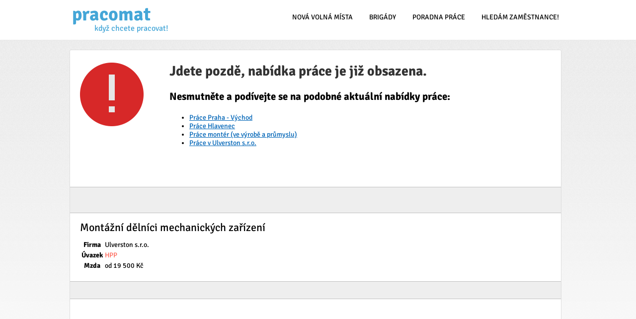

--- FILE ---
content_type: text/html; charset=utf-8
request_url: https://www.pracomat.cz/prace/14706410755-montazni-delnici-mechanickych-zarizeni
body_size: 17618
content:
<!DOCTYPE HTML>
<html xmlns="http://www.w3.org/1999/xhtml" xml:lang="cs" lang="cs"
      xmlns:fb="http://ogp.me/ns/fb#"
      xmlns:fb="https://www.facebook.com/2008/fbml">

    <head>
        <meta http-equiv="Content-Type" content="text/html; charset=UTF-8" />
        <link rel="preload" href="https://www.pracomat.cz/template/fonts/Signika-VariableFont_GRAD,wght.woff2" as="font" type="font/woff2" crossorigin>
        <style>
            @font-face{
              font-family:"Signika";
              src:url("https://www.pracomat.cz/template/fonts/Signika-VariableFont_GRAD,wght.woff2") format("woff2-variations");
              font-weight:300 700;
              
              font-display:swap;
            }
            html{font-family:"Signika",sans-serif;}
        </style>
<script type="text/javascript" src="https://www.pracomat.cz/template/js/fajnbrigady/jquery-3.3.1.min.js"></script><script type="text/javascript" src="https://www.pracomat.cz/template/js/watchdog.js?a2025-v17" defer></script>        <meta name="description" content="Volné místo ➡️ Montážní dělníci mechanických zařízení Montážní dělníci mechanických zařízení, obec Hlavenec ➡️ Více o nabídce práce ➡️ mzda od 19 500 Kč; Místo pracoviště:
- Hlavenec 161
..." />
        <!-- <link href="https://www.pracomat.cz/template/css/fonts.css?v=2018g" rel="stylesheet" type="text/css" > -->
        <link rel="stylesheet" href="https://www.pracomat.cz/template/css/template.css?a2025-v17" type="text/css" />
        <!--[if lte IE 8]><link rel="stylesheet" type="text/css" href="https://www.pracomat.cz/template/css/ie8-and-down.css" /><![endif]-->
        <link rel="SHORTCUT ICON" href="https://www.pracomat.cz/favicon.ico" />
        <title>Práce Montážní dělníci mechanických zařízení Hlavenec (Praha - Východ) ve firmě Ulverston s.r.o. 👨‍💼 Pracomat</title>
        <meta name="viewport" content="width=device-width, initial-scale=1, maximum-scale=1">

        <meta property="og:title" content="Práce Montážní dělníci mechanických zařízení Hlavenec (Praha - Východ) ve firmě Ulverston s.r.o." />
        <meta property="og:type" content="website" />
        <meta property="og:image" content="https://www.pracomat.cz/template/images/pracomat-fb-1.png" />

        <meta property="og:description" content="Volné místo ➡️ Montážní dělníci mechanických zařízení Montážní dělníci mechanických zařízení, obec Hlavenec ➡️ Více o nabídce práce ➡️ mzda od 19 500 Kč; Místo pracoviště:
- Hlavenec 161
..." />

        <script type="application/ld+json">
            {
               "@context": "http://schema.org",
               "@type": "WebSite",
               "url": "http://www.pracomat.cz/",
               "potentialAction": {
                 "@type": "SearchAction",
                 "target": "http://www.pracomat.cz/hledam-praci/{search_term_string}",
                 "query-input": "required name=search_term_string"
               }
            }
        </script>




<!-- Google tag (gtag.js) -->

<!-- GA4 -->
<script async src="https://www.googletagmanager.com/gtag/js?id=G-MH0YY9WSHN"></script>
<script>
  window.dataLayer = window.dataLayer || [];
  function gtag(){ dataLayer.push(arguments); }

  gtag('js', new Date());
  gtag('config', 'G-MH0YY9WSHN', {
    allow_google_signals: false, // vypnuto
    send_page_view: true,
    debug_mode: false             // nechej jen při ladění
  });

  // --- custom_content_grouping hned po configu ---
  // PHP proměnná s parametry z tvého serveru
  var ccgParams = {"content_grouping_type":"Nabídka práce","content_grouping_subtype":"Zdroj: Úřad práce","job_offer_status":"Archivovaná"};
  // pokud chceš, přidej debug flag i sem
  ccgParams.debug_mode = false;

  if (window.gtag) {
    gtag('event', 'custom_content_grouping', ccgParams);
  }
</script>



<link rel=stylesheet href="https://www.pracomat.cz/template/css/print.css" media="print">


<script async src="https://pagead2.googlesyndication.com/pagead/js/adsbygoogle.js?client=ca-pub-7151633705887201" crossorigin="anonymous"></script>


<!-- antiadblock -->
<script async src="https://fundingchoicesmessages.google.com/i/pub-7151633705887201?ers=1"></script><script>(function() {function signalGooglefcPresent() {if (!window.frames['googlefcPresent']) {if (document.body) {const iframe = document.createElement('iframe'); iframe.style = 'width: 0; height: 0; border: none; z-index: -1000; left: -1000px; top: -1000px;'; iframe.style.display = 'none'; iframe.name = 'googlefcPresent'; document.body.appendChild(iframe);} else {setTimeout(signalGooglefcPresent, 0);}}}signalGooglefcPresent();})();</script>
<script>(function(){'use strict';function aa(a){var b=0;return function(){return b<a.length?{done:!1,value:a[b++]}:{done:!0}}}var ba=typeof Object.defineProperties=="function"?Object.defineProperty:function(a,b,c){if(a==Array.prototype||a==Object.prototype)return a;a[b]=c.value;return a};
function ca(a){a=["object"==typeof globalThis&&globalThis,a,"object"==typeof window&&window,"object"==typeof self&&self,"object"==typeof global&&global];for(var b=0;b<a.length;++b){var c=a[b];if(c&&c.Math==Math)return c}throw Error("Cannot find global object");}var da=ca(this);function l(a,b){if(b)a:{var c=da;a=a.split(".");for(var d=0;d<a.length-1;d++){var e=a[d];if(!(e in c))break a;c=c[e]}a=a[a.length-1];d=c[a];b=b(d);b!=d&&b!=null&&ba(c,a,{configurable:!0,writable:!0,value:b})}}
function ea(a){return a.raw=a}function n(a){var b=typeof Symbol!="undefined"&&Symbol.iterator&&a[Symbol.iterator];if(b)return b.call(a);if(typeof a.length=="number")return{next:aa(a)};throw Error(String(a)+" is not an iterable or ArrayLike");}function fa(a){for(var b,c=[];!(b=a.next()).done;)c.push(b.value);return c}var ha=typeof Object.create=="function"?Object.create:function(a){function b(){}b.prototype=a;return new b},p;
if(typeof Object.setPrototypeOf=="function")p=Object.setPrototypeOf;else{var q;a:{var ja={a:!0},ka={};try{ka.__proto__=ja;q=ka.a;break a}catch(a){}q=!1}p=q?function(a,b){a.__proto__=b;if(a.__proto__!==b)throw new TypeError(a+" is not extensible");return a}:null}var la=p;
function t(a,b){a.prototype=ha(b.prototype);a.prototype.constructor=a;if(la)la(a,b);else for(var c in b)if(c!="prototype")if(Object.defineProperties){var d=Object.getOwnPropertyDescriptor(b,c);d&&Object.defineProperty(a,c,d)}else a[c]=b[c];a.A=b.prototype}function ma(){for(var a=Number(this),b=[],c=a;c<arguments.length;c++)b[c-a]=arguments[c];return b}l("Object.is",function(a){return a?a:function(b,c){return b===c?b!==0||1/b===1/c:b!==b&&c!==c}});
l("Array.prototype.includes",function(a){return a?a:function(b,c){var d=this;d instanceof String&&(d=String(d));var e=d.length;c=c||0;for(c<0&&(c=Math.max(c+e,0));c<e;c++){var f=d[c];if(f===b||Object.is(f,b))return!0}return!1}});
l("String.prototype.includes",function(a){return a?a:function(b,c){if(this==null)throw new TypeError("The 'this' value for String.prototype.includes must not be null or undefined");if(b instanceof RegExp)throw new TypeError("First argument to String.prototype.includes must not be a regular expression");return this.indexOf(b,c||0)!==-1}});l("Number.MAX_SAFE_INTEGER",function(){return 9007199254740991});
l("Number.isFinite",function(a){return a?a:function(b){return typeof b!=="number"?!1:!isNaN(b)&&b!==Infinity&&b!==-Infinity}});l("Number.isInteger",function(a){return a?a:function(b){return Number.isFinite(b)?b===Math.floor(b):!1}});l("Number.isSafeInteger",function(a){return a?a:function(b){return Number.isInteger(b)&&Math.abs(b)<=Number.MAX_SAFE_INTEGER}});
l("Math.trunc",function(a){return a?a:function(b){b=Number(b);if(isNaN(b)||b===Infinity||b===-Infinity||b===0)return b;var c=Math.floor(Math.abs(b));return b<0?-c:c}});/*

 Copyright The Closure Library Authors.
 SPDX-License-Identifier: Apache-2.0
*/
var u=this||self;function v(a,b){a:{var c=["CLOSURE_FLAGS"];for(var d=u,e=0;e<c.length;e++)if(d=d[c[e]],d==null){c=null;break a}c=d}a=c&&c[a];return a!=null?a:b}function w(a){return a};function na(a){u.setTimeout(function(){throw a;},0)};var oa=v(610401301,!1),pa=v(188588736,!0),qa=v(645172343,v(1,!0));var x,ra=u.navigator;x=ra?ra.userAgentData||null:null;function z(a){return oa?x?x.brands.some(function(b){return(b=b.brand)&&b.indexOf(a)!=-1}):!1:!1}function A(a){var b;a:{if(b=u.navigator)if(b=b.userAgent)break a;b=""}return b.indexOf(a)!=-1};function B(){return oa?!!x&&x.brands.length>0:!1}function C(){return B()?z("Chromium"):(A("Chrome")||A("CriOS"))&&!(B()?0:A("Edge"))||A("Silk")};var sa=B()?!1:A("Trident")||A("MSIE");!A("Android")||C();C();A("Safari")&&(C()||(B()?0:A("Coast"))||(B()?0:A("Opera"))||(B()?0:A("Edge"))||(B()?z("Microsoft Edge"):A("Edg/"))||B()&&z("Opera"));var ta={},D=null;var ua=typeof Uint8Array!=="undefined",va=!sa&&typeof btoa==="function";var wa;function E(){return typeof BigInt==="function"};var F=typeof Symbol==="function"&&typeof Symbol()==="symbol";function xa(a){return typeof Symbol==="function"&&typeof Symbol()==="symbol"?Symbol():a}var G=xa(),ya=xa("2ex");var za=F?function(a,b){a[G]|=b}:function(a,b){a.g!==void 0?a.g|=b:Object.defineProperties(a,{g:{value:b,configurable:!0,writable:!0,enumerable:!1}})},H=F?function(a){return a[G]|0}:function(a){return a.g|0},I=F?function(a){return a[G]}:function(a){return a.g},J=F?function(a,b){a[G]=b}:function(a,b){a.g!==void 0?a.g=b:Object.defineProperties(a,{g:{value:b,configurable:!0,writable:!0,enumerable:!1}})};function Aa(a,b){J(b,(a|0)&-14591)}function Ba(a,b){J(b,(a|34)&-14557)};var K={},Ca={};function Da(a){return!(!a||typeof a!=="object"||a.g!==Ca)}function Ea(a){return a!==null&&typeof a==="object"&&!Array.isArray(a)&&a.constructor===Object}function L(a,b,c){if(!Array.isArray(a)||a.length)return!1;var d=H(a);if(d&1)return!0;if(!(b&&(Array.isArray(b)?b.includes(c):b.has(c))))return!1;J(a,d|1);return!0};var M=0,N=0;function Fa(a){var b=a>>>0;M=b;N=(a-b)/4294967296>>>0}function Ga(a){if(a<0){Fa(-a);var b=n(Ha(M,N));a=b.next().value;b=b.next().value;M=a>>>0;N=b>>>0}else Fa(a)}function Ia(a,b){b>>>=0;a>>>=0;if(b<=2097151)var c=""+(4294967296*b+a);else E()?c=""+(BigInt(b)<<BigInt(32)|BigInt(a)):(c=(a>>>24|b<<8)&16777215,b=b>>16&65535,a=(a&16777215)+c*6777216+b*6710656,c+=b*8147497,b*=2,a>=1E7&&(c+=a/1E7>>>0,a%=1E7),c>=1E7&&(b+=c/1E7>>>0,c%=1E7),c=b+Ja(c)+Ja(a));return c}
function Ja(a){a=String(a);return"0000000".slice(a.length)+a}function Ha(a,b){b=~b;a?a=~a+1:b+=1;return[a,b]};var Ka=/^-?([1-9][0-9]*|0)(\.[0-9]+)?$/;var O;function La(a,b){O=b;a=new a(b);O=void 0;return a}
function P(a,b,c){a==null&&(a=O);O=void 0;if(a==null){var d=96;c?(a=[c],d|=512):a=[];b&&(d=d&-16760833|(b&1023)<<14)}else{if(!Array.isArray(a))throw Error("narr");d=H(a);if(d&2048)throw Error("farr");if(d&64)return a;d|=64;if(c&&(d|=512,c!==a[0]))throw Error("mid");a:{c=a;var e=c.length;if(e){var f=e-1;if(Ea(c[f])){d|=256;b=f-(+!!(d&512)-1);if(b>=1024)throw Error("pvtlmt");d=d&-16760833|(b&1023)<<14;break a}}if(b){b=Math.max(b,e-(+!!(d&512)-1));if(b>1024)throw Error("spvt");d=d&-16760833|(b&1023)<<
14}}}J(a,d);return a};function Ma(a){switch(typeof a){case "number":return isFinite(a)?a:String(a);case "boolean":return a?1:0;case "object":if(a)if(Array.isArray(a)){if(L(a,void 0,0))return}else if(ua&&a!=null&&a instanceof Uint8Array){if(va){for(var b="",c=0,d=a.length-10240;c<d;)b+=String.fromCharCode.apply(null,a.subarray(c,c+=10240));b+=String.fromCharCode.apply(null,c?a.subarray(c):a);a=btoa(b)}else{b===void 0&&(b=0);if(!D){D={};c="ABCDEFGHIJKLMNOPQRSTUVWXYZabcdefghijklmnopqrstuvwxyz0123456789".split("");d=["+/=",
"+/","-_=","-_.","-_"];for(var e=0;e<5;e++){var f=c.concat(d[e].split(""));ta[e]=f;for(var g=0;g<f.length;g++){var h=f[g];D[h]===void 0&&(D[h]=g)}}}b=ta[b];c=Array(Math.floor(a.length/3));d=b[64]||"";for(e=f=0;f<a.length-2;f+=3){var k=a[f],m=a[f+1];h=a[f+2];g=b[k>>2];k=b[(k&3)<<4|m>>4];m=b[(m&15)<<2|h>>6];h=b[h&63];c[e++]=g+k+m+h}g=0;h=d;switch(a.length-f){case 2:g=a[f+1],h=b[(g&15)<<2]||d;case 1:a=a[f],c[e]=b[a>>2]+b[(a&3)<<4|g>>4]+h+d}a=c.join("")}return a}}return a};function Na(a,b,c){a=Array.prototype.slice.call(a);var d=a.length,e=b&256?a[d-1]:void 0;d+=e?-1:0;for(b=b&512?1:0;b<d;b++)a[b]=c(a[b]);if(e){b=a[b]={};for(var f in e)Object.prototype.hasOwnProperty.call(e,f)&&(b[f]=c(e[f]))}return a}function Oa(a,b,c,d,e){if(a!=null){if(Array.isArray(a))a=L(a,void 0,0)?void 0:e&&H(a)&2?a:Pa(a,b,c,d!==void 0,e);else if(Ea(a)){var f={},g;for(g in a)Object.prototype.hasOwnProperty.call(a,g)&&(f[g]=Oa(a[g],b,c,d,e));a=f}else a=b(a,d);return a}}
function Pa(a,b,c,d,e){var f=d||c?H(a):0;d=d?!!(f&32):void 0;a=Array.prototype.slice.call(a);for(var g=0;g<a.length;g++)a[g]=Oa(a[g],b,c,d,e);c&&c(f,a);return a}function Qa(a){return a.s===K?a.toJSON():Ma(a)};function Ra(a,b,c){c=c===void 0?Ba:c;if(a!=null){if(ua&&a instanceof Uint8Array)return b?a:new Uint8Array(a);if(Array.isArray(a)){var d=H(a);if(d&2)return a;b&&(b=d===0||!!(d&32)&&!(d&64||!(d&16)));return b?(J(a,(d|34)&-12293),a):Pa(a,Ra,d&4?Ba:c,!0,!0)}a.s===K&&(c=a.h,d=I(c),a=d&2?a:La(a.constructor,Sa(c,d,!0)));return a}}function Sa(a,b,c){var d=c||b&2?Ba:Aa,e=!!(b&32);a=Na(a,b,function(f){return Ra(f,e,d)});za(a,32|(c?2:0));return a};function Ta(a,b){a=a.h;return Ua(a,I(a),b)}function Va(a,b,c,d){b=d+(+!!(b&512)-1);if(!(b<0||b>=a.length||b>=c))return a[b]}
function Ua(a,b,c,d){if(c===-1)return null;var e=b>>14&1023||536870912;if(c>=e){if(b&256)return a[a.length-1][c]}else{var f=a.length;if(d&&b&256&&(d=a[f-1][c],d!=null)){if(Va(a,b,e,c)&&ya!=null){var g;a=(g=wa)!=null?g:wa={};g=a[ya]||0;g>=4||(a[ya]=g+1,g=Error(),g.__closure__error__context__984382||(g.__closure__error__context__984382={}),g.__closure__error__context__984382.severity="incident",na(g))}return d}return Va(a,b,e,c)}}
function Wa(a,b,c,d,e){var f=b>>14&1023||536870912;if(c>=f||e&&!qa){var g=b;if(b&256)e=a[a.length-1];else{if(d==null)return;e=a[f+(+!!(b&512)-1)]={};g|=256}e[c]=d;c<f&&(a[c+(+!!(b&512)-1)]=void 0);g!==b&&J(a,g)}else a[c+(+!!(b&512)-1)]=d,b&256&&(a=a[a.length-1],c in a&&delete a[c])}
function Xa(a,b){var c=Ya;var d=d===void 0?!1:d;var e=a.h;var f=I(e),g=Ua(e,f,b,d);if(g!=null&&typeof g==="object"&&g.s===K)c=g;else if(Array.isArray(g)){var h=H(g),k=h;k===0&&(k|=f&32);k|=f&2;k!==h&&J(g,k);c=new c(g)}else c=void 0;c!==g&&c!=null&&Wa(e,f,b,c,d);e=c;if(e==null)return e;a=a.h;f=I(a);f&2||(g=e,c=g.h,h=I(c),g=h&2?La(g.constructor,Sa(c,h,!1)):g,g!==e&&(e=g,Wa(a,f,b,e,d)));return e}function Za(a,b){a=Ta(a,b);return a==null||typeof a==="string"?a:void 0}
function $a(a,b){var c=c===void 0?0:c;a=Ta(a,b);if(a!=null)if(b=typeof a,b==="number"?Number.isFinite(a):b!=="string"?0:Ka.test(a))if(typeof a==="number"){if(a=Math.trunc(a),!Number.isSafeInteger(a)){Ga(a);b=M;var d=N;if(a=d&2147483648)b=~b+1>>>0,d=~d>>>0,b==0&&(d=d+1>>>0);b=d*4294967296+(b>>>0);a=a?-b:b}}else if(b=Math.trunc(Number(a)),Number.isSafeInteger(b))a=String(b);else{if(b=a.indexOf("."),b!==-1&&(a=a.substring(0,b)),!(a[0]==="-"?a.length<20||a.length===20&&Number(a.substring(0,7))>-922337:
a.length<19||a.length===19&&Number(a.substring(0,6))<922337)){if(a.length<16)Ga(Number(a));else if(E())a=BigInt(a),M=Number(a&BigInt(4294967295))>>>0,N=Number(a>>BigInt(32)&BigInt(4294967295));else{b=+(a[0]==="-");N=M=0;d=a.length;for(var e=b,f=(d-b)%6+b;f<=d;e=f,f+=6)e=Number(a.slice(e,f)),N*=1E6,M=M*1E6+e,M>=4294967296&&(N+=Math.trunc(M/4294967296),N>>>=0,M>>>=0);b&&(b=n(Ha(M,N)),a=b.next().value,b=b.next().value,M=a,N=b)}a=M;b=N;b&2147483648?E()?a=""+(BigInt(b|0)<<BigInt(32)|BigInt(a>>>0)):(b=
n(Ha(a,b)),a=b.next().value,b=b.next().value,a="-"+Ia(a,b)):a=Ia(a,b)}}else a=void 0;return a!=null?a:c}function R(a,b){var c=c===void 0?"":c;a=Za(a,b);return a!=null?a:c};var S;function T(a,b,c){this.h=P(a,b,c)}T.prototype.toJSON=function(){return ab(this)};T.prototype.s=K;T.prototype.toString=function(){try{return S=!0,ab(this).toString()}finally{S=!1}};
function ab(a){var b=S?a.h:Pa(a.h,Qa,void 0,void 0,!1);var c=!S;var d=pa?void 0:a.constructor.v;var e=I(c?a.h:b);if(a=b.length){var f=b[a-1],g=Ea(f);g?a--:f=void 0;e=+!!(e&512)-1;var h=b;if(g){b:{var k=f;var m={};g=!1;if(k)for(var r in k)if(Object.prototype.hasOwnProperty.call(k,r))if(isNaN(+r))m[r]=k[r];else{var y=k[r];Array.isArray(y)&&(L(y,d,+r)||Da(y)&&y.size===0)&&(y=null);y==null&&(g=!0);y!=null&&(m[r]=y)}if(g){for(var Q in m)break b;m=null}else m=k}k=m==null?f!=null:m!==f}for(var ia;a>0;a--){Q=
a-1;r=h[Q];Q-=e;if(!(r==null||L(r,d,Q)||Da(r)&&r.size===0))break;ia=!0}if(h!==b||k||ia){if(!c)h=Array.prototype.slice.call(h,0,a);else if(ia||k||m)h.length=a;m&&h.push(m)}b=h}return b};function bb(a){return function(b){if(b==null||b=="")b=new a;else{b=JSON.parse(b);if(!Array.isArray(b))throw Error("dnarr");za(b,32);b=La(a,b)}return b}};function cb(a){this.h=P(a)}t(cb,T);var db=bb(cb);var U;function V(a){this.g=a}V.prototype.toString=function(){return this.g+""};var eb={};function fb(a){if(U===void 0){var b=null;var c=u.trustedTypes;if(c&&c.createPolicy){try{b=c.createPolicy("goog#html",{createHTML:w,createScript:w,createScriptURL:w})}catch(d){u.console&&u.console.error(d.message)}U=b}else U=b}a=(b=U)?b.createScriptURL(a):a;return new V(a,eb)};/*

 SPDX-License-Identifier: Apache-2.0
*/
function gb(a){var b=ma.apply(1,arguments);if(b.length===0)return fb(a[0]);for(var c=a[0],d=0;d<b.length;d++)c+=encodeURIComponent(b[d])+a[d+1];return fb(c)};function hb(a,b){a.src=b instanceof V&&b.constructor===V?b.g:"type_error:TrustedResourceUrl";var c,d;(c=(b=(d=(c=(a.ownerDocument&&a.ownerDocument.defaultView||window).document).querySelector)==null?void 0:d.call(c,"script[nonce]"))?b.nonce||b.getAttribute("nonce")||"":"")&&a.setAttribute("nonce",c)};function ib(){return Math.floor(Math.random()*2147483648).toString(36)+Math.abs(Math.floor(Math.random()*2147483648)^Date.now()).toString(36)};function jb(a,b){b=String(b);a.contentType==="application/xhtml+xml"&&(b=b.toLowerCase());return a.createElement(b)}function kb(a){this.g=a||u.document||document};function lb(a){a=a===void 0?document:a;return a.createElement("script")};function mb(a,b,c,d,e,f){try{var g=a.g,h=lb(g);h.async=!0;hb(h,b);g.head.appendChild(h);h.addEventListener("load",function(){e();d&&g.head.removeChild(h)});h.addEventListener("error",function(){c>0?mb(a,b,c-1,d,e,f):(d&&g.head.removeChild(h),f())})}catch(k){f()}};var nb=u.atob("aHR0cHM6Ly93d3cuZ3N0YXRpYy5jb20vaW1hZ2VzL2ljb25zL21hdGVyaWFsL3N5c3RlbS8xeC93YXJuaW5nX2FtYmVyXzI0ZHAucG5n"),ob=u.atob("WW91IGFyZSBzZWVpbmcgdGhpcyBtZXNzYWdlIGJlY2F1c2UgYWQgb3Igc2NyaXB0IGJsb2NraW5nIHNvZnR3YXJlIGlzIGludGVyZmVyaW5nIHdpdGggdGhpcyBwYWdlLg=="),pb=u.atob("RGlzYWJsZSBhbnkgYWQgb3Igc2NyaXB0IGJsb2NraW5nIHNvZnR3YXJlLCB0aGVuIHJlbG9hZCB0aGlzIHBhZ2Uu");function qb(a,b,c){this.i=a;this.u=b;this.o=c;this.g=null;this.j=[];this.m=!1;this.l=new kb(this.i)}
function rb(a){if(a.i.body&&!a.m){var b=function(){sb(a);u.setTimeout(function(){tb(a,3)},50)};mb(a.l,a.u,2,!0,function(){u[a.o]||b()},b);a.m=!0}}
function sb(a){for(var b=W(1,5),c=0;c<b;c++){var d=X(a);a.i.body.appendChild(d);a.j.push(d)}b=X(a);b.style.bottom="0";b.style.left="0";b.style.position="fixed";b.style.width=W(100,110).toString()+"%";b.style.zIndex=W(2147483544,2147483644).toString();b.style.backgroundColor=ub(249,259,242,252,219,229);b.style.boxShadow="0 0 12px #888";b.style.color=ub(0,10,0,10,0,10);b.style.display="flex";b.style.justifyContent="center";b.style.fontFamily="Roboto, Arial";c=X(a);c.style.width=W(80,85).toString()+
"%";c.style.maxWidth=W(750,775).toString()+"px";c.style.margin="24px";c.style.display="flex";c.style.alignItems="flex-start";c.style.justifyContent="center";d=jb(a.l.g,"IMG");d.className=ib();d.src=nb;d.alt="Warning icon";d.style.height="24px";d.style.width="24px";d.style.paddingRight="16px";var e=X(a),f=X(a);f.style.fontWeight="bold";f.textContent=ob;var g=X(a);g.textContent=pb;Y(a,e,f);Y(a,e,g);Y(a,c,d);Y(a,c,e);Y(a,b,c);a.g=b;a.i.body.appendChild(a.g);b=W(1,5);for(c=0;c<b;c++)d=X(a),a.i.body.appendChild(d),
a.j.push(d)}function Y(a,b,c){for(var d=W(1,5),e=0;e<d;e++){var f=X(a);b.appendChild(f)}b.appendChild(c);c=W(1,5);for(d=0;d<c;d++)e=X(a),b.appendChild(e)}function W(a,b){return Math.floor(a+Math.random()*(b-a))}function ub(a,b,c,d,e,f){return"rgb("+W(Math.max(a,0),Math.min(b,255)).toString()+","+W(Math.max(c,0),Math.min(d,255)).toString()+","+W(Math.max(e,0),Math.min(f,255)).toString()+")"}function X(a){a=jb(a.l.g,"DIV");a.className=ib();return a}
function tb(a,b){b<=0||a.g!=null&&a.g.offsetHeight!==0&&a.g.offsetWidth!==0||(vb(a),sb(a),u.setTimeout(function(){tb(a,b-1)},50))}function vb(a){for(var b=n(a.j),c=b.next();!c.done;c=b.next())(c=c.value)&&c.parentNode&&c.parentNode.removeChild(c);a.j=[];(b=a.g)&&b.parentNode&&b.parentNode.removeChild(b);a.g=null};function wb(a,b,c,d,e){function f(k){document.body?g(document.body):k>0?u.setTimeout(function(){f(k-1)},e):b()}function g(k){k.appendChild(h);u.setTimeout(function(){h?(h.offsetHeight!==0&&h.offsetWidth!==0?b():a(),h.parentNode&&h.parentNode.removeChild(h)):a()},d)}var h=xb(c);f(3)}function xb(a){var b=document.createElement("div");b.className=a;b.style.width="1px";b.style.height="1px";b.style.position="absolute";b.style.left="-10000px";b.style.top="-10000px";b.style.zIndex="-10000";return b};function Ya(a){this.h=P(a)}t(Ya,T);function yb(a){this.h=P(a)}t(yb,T);var zb=bb(yb);function Ab(a){if(!a)return null;a=Za(a,4);var b;a===null||a===void 0?b=null:b=fb(a);return b};var Bb=ea([""]),Cb=ea([""]);function Db(a,b){this.m=a;this.o=new kb(a.document);this.g=b;this.j=R(this.g,1);this.u=Ab(Xa(this.g,2))||gb(Bb);this.i=!1;b=Ab(Xa(this.g,13))||gb(Cb);this.l=new qb(a.document,b,R(this.g,12))}Db.prototype.start=function(){Eb(this)};
function Eb(a){Fb(a);mb(a.o,a.u,3,!1,function(){a:{var b=a.j;var c=u.btoa(b);if(c=u[c]){try{var d=db(u.atob(c))}catch(e){b=!1;break a}b=b===Za(d,1)}else b=!1}b?Z(a,R(a.g,14)):(Z(a,R(a.g,8)),rb(a.l))},function(){wb(function(){Z(a,R(a.g,7));rb(a.l)},function(){return Z(a,R(a.g,6))},R(a.g,9),$a(a.g,10),$a(a.g,11))})}function Z(a,b){a.i||(a.i=!0,a=new a.m.XMLHttpRequest,a.open("GET",b,!0),a.send())}function Fb(a){var b=u.btoa(a.j);a.m[b]&&Z(a,R(a.g,5))};(function(a,b){u[a]=function(){var c=ma.apply(0,arguments);u[a]=function(){};b.call.apply(b,[null].concat(c instanceof Array?c:fa(n(c))))}})("__h82AlnkH6D91__",function(a){typeof window.atob==="function"&&(new Db(window,zb(window.atob(a)))).start()});}).call(this);

window.__h82AlnkH6D91__("[base64]/[base64]/[base64]/[base64]");</script>


</head>
    <body onload="">
        
        <div id="inbody">
          <div id="header">
              <div class="in">
                  <a id="logo" title="Pracomat - Aktuální nabídka práce v ČR pro každého" href="https://www.pracomat.cz/">
                      pracomat <em>když chcete pracovat!</em>
                  </a>
                      <div id="menu-res"></div>
                  <ul id="menu">
                                <li><a href="https://www.pracomat.cz/nove">Nová volná místa</a></li>
                                <li><a href="https://www.pracomat.cz/brigady">Brigády</a></li>
                                <li><a href="https://www.pracomat.cz/poradna/">Poradna práce</a></li>
                                <li><a href="https://www.pracomat.cz/hledam-zamestnance/">Hledám zaměstnance!</a></li>
                        </ul>
                        <script>
                            $(document).ready(function() {
                                var open = 1;

                                $( "#menu-res" ).click(function() {
                                    if(open) {
                                        $( "#menu" ).show( 100, "linear" );
                                        open = 0;
                                    } else {
                                        $( "#menu" ).hide( 100, "linear"  );
                                        open = 1;
                                    }
                                });
                            });
                        </script>

                  <br class="cleaner" />
              </div>
          </div>

          <div id="content">
            <div class="in">

<div id="jd">
    <div class="in">
        <div id="jd-id" style="display:none;">14706410755</div>
        <div id="jd-line"></div>
        <div id="jobDetail">
            <div class="in">
                <div id="jd-data">
                    <div id="expiredBox"><div id="expiredOffer"><h2>Jdete pozdě, nabídka práce je již obsazena.</h2><h3>Nesmutněte a podívejte se na podobné aktuální nabídky práce:</h3><ul id="expiredBoxLinks"><li><a href="https://www.pracomat.cz/region/praha-vychod">Práce Praha - Východ</a></li><li><a href="https://www.pracomat.cz/obec/hlavenec">Práce Hlavenec</a></li><li><a href="https://www.pracomat.cz/profese/monter-v-prumyslu-a-vyrobe">Práce montér (ve výrobě a průmyslu)</a></li><li><a href="https://www.pracomat.cz/firma/01910205-ulverston-s-r-o">Práce v Ulverston s.r.o.</a></li></ul></div></div><div id="jd-share">&nbsp;</div>
                    <div id="jd-basics">

                        <h1>Montážní dělníci mechanických zařízení</h1>
                        <table id="params" class="infobox"><tbody><tr><th>Firma</th><td>Ulverston s.r.o.</td></tr><tr><th>Úvazek</th><td><span class="hpp">HPP</span></td></tr><tr><th>Mzda</th><td>od 19 500 Kč</td></tr></tbody></table>
                    </div>
                    <div id="jd-share"><div id="in-jd-share">
                        
                    </div></div>
                    <div id="jd-description" >
                        <div class="jd_container">
                            <div class="left-column">
                                
                                <h2 class="popis">Popis nabídky práce:</h2>
                                <h2>Požadujeme:</h2><table id="jdRequirements"><tr><td class="first">minimální požadované vzdělání:</td><td>základní vzdělání</td></tr></table><h2>Nabízíme:</h2><table id="jo-info"><tr><td class="first">adresa pracoviště:</td><td  id="mapAddress" >Hlavenec 161, Česko</td></tr><tr><td class="first">mzda, plat (hrubý):</td><td  id="" >od 19 500 Kč</td></tr><tr><td class="first">typ pracovního úvazku:</td><td  id="" ><span class="hpp">HPP</span></td></tr></table><h2>Další důležité informace o nabídce práce:</h2><table id="jdOtherInfos"><tr><td class="first">jméno zaměstnavatele:</td><td>Ulverston s.r.o., IČ: 01910205</td></tr><tr><td class="first">datum zveřejnění nabídky práce:</td><td><span class="updated">08. 01. 2024</span></td></tr></table><div id="jd_courses"><h2>Zvyšte si svou cenu na trhu práce kurzem a školením:</h2><p>Podívejte se, jaké témata kurzů a školení jsme našli. Mohou vám pomoci získat tuto práci, nebo vyšší kvalifikaci a mít tak větší šanci vyhrát výběrové řízení:</p><ul><li><a href="https://www.skoleni-kurzy.eu/terminy_kurzu_skoleni_um%C4%9Bl%C3%A1-inteligence.html?affi=7341#search" rel="nofollow, sponsored">Kurzy AI - umělá inteligence</a></li></ul></div>
                            </div>
                            <div class="right-column">
                                <div class="sticky-column">
                                    
                                    <div id="jd-similar">
                                        <p>Podobné nabídky práce:</p><ul><li><a href="https://www.pracomat.cz/region/praha-vychod">Práce Praha - Východ</a></li> <li><a href="https://www.pracomat.cz/obec/hlavenec">Práce Hlavenec</a></li> <li><a href="https://www.pracomat.cz/firma/01910205-ulverston-s-r-o">Práce v Ulverston s.r.o.</a></li> </ul>
                                    </div>
                                </div>   
                            </div>
                        </div>
                    </div>
                    
                    <div id="jd-map">
                    	
                        <div id="map_canvas" style=""><iframe width="600" height="300" frameborder="0" style="border:0" src="https://www.google.com/maps/embed/v1/place?key=AIzaSyAVKFJbRSdp5z3QD6iUfnDckzYOip7cRmI&region=cz&q=Hlavenec+161%2C+%C4%8Cesko" allowfullscreen> </iframe></div>
                        <br class="cleaner" />
                    </div>
                    

                    <br id="odpovedet" />
                    <div id="jd-contacts">

                        

                    </div>
                        <li id="reply_form_wrapper">
        <div>
            <form id="replyForm" method="post" enctype="multipart/form-data" class="reply_jobs_form" autocomplete="off" action="/p/job-reply-handler.php">
                <h2 style="font-size:2em; line-height:1.1; margin-bottom:1.5em;">Pošlete odpověď a životopis na tuto nabídku práce.</h2>
                <p>Vyplňte své údaje a my je pošleme přímo zaměstnavateli<b> Ulverston s.r.o. (IČ: 01910205), kontaktní osoba: Mykhaylo Kisch</b>.</p>

                <div class="reply_jobs_form_inputs row-flex">
                    <div class="input-pair">
                    <input type="text" name="rf_name" id="rf_name" value="" placeholder="Jméno *" required maxlength="50">
                        <input type="text" name="rf_surname" id="rf_surname" value="" placeholder="Příjmení *" required maxlength="50">
                    </div>
                    <div class="input-pair">
                        <input type="email" name="rf_email" id="rf_email" value="@" placeholder="Váš e-mail *" required maxlength="100">
                        <input type="text" name="rf_phone" id="rf_phone" value="" placeholder="Telefon" maxlength="30">
                    </div>
                    <span class="file-info">Životopis (do 5 MB, PDF/DOC/DOCX)</span>

                    <div class="file-upload-wrapper">
                        <input type="file" name="rf_cv" id="rf_cv" accept=".pdf,.doc,.docx" placeholder="Životopis (max 5 MB, PDF/DOC/DOCX)">
                    </div>
                    <span class="file-info">Zpráva zaměstnavateli (může zůstat prázdná)</span>
                    <textarea name="rf_message" id="rf_message" rows="6" maxlength="2000" placeholder="">Dobrý den, </textarea>
                    <input type="hidden" name="job_id" value="14706410755">
                    <p class="reply-conditions" style="margin:16px 0 8px 0; font-size:0.95em; color:#444;">
                        Osobní údaje a soubory z tohoto formuláře zpracujeme v souladu s obecným nařízením o ochraně osobních údajů (EU) 2016/679 a e‑mailem je předáme přímo inzerentovi: <b> Ulverston s.r.o., IČ: 01910205</b> za účelem hledání práce. Od tohoto předání je uvedená společnost samostatným Správcem osobních údajů a nese odpovědnost za další nakládání s nimi. Pracomat.cz (Ondřej Walter, IČ 03516059) vystupuje jako Zpracovatel osobních údajů při technickém doručení odpovědi inzerentovi a současně jako samostatný Správce osobních údajů pro potřeby provozu webu a související služby. Údaje jsou uchovávány po dobu maximálně 6 měsíců, poté jsou automaticky zcela a úplně smazány . Více o zpracování osobních údajů a o vašich právech (přístup, oprava, výmaz aj.) najdete <a href="https://www.pracomat.cz/vop-uchazeci.php#priloha-privacy" target="_blank">zde v Obchodních podmínkách</a>.
                    </p>
                    <div class="gdpr-checkbox">
                        <input type="checkbox" name="rf_gdpr" id="rf_gdpr" required >
                        <label for="rf_gdpr">Souhlasím se zpracováním osobních údajů pro účely výběrového řízení.</label>
                    </div>
                    <!-- Email validation message container -->
                    <div id="emailWatchdogMessage" style="display:none;"></div>

                    <div class="recaptcha-wrapper" style="margin:8px 0;">
                        <div class="g-recaptcha" data-sitekey="6LcC2KgrAAAAALjdFAnJk_VA3crm8XwbfSvMcdnf"></div>
                    </div>
                    
                    
                    
                    <input type="submit" value="Odeslat odpověď">
                </div>
                <div id="replyFormMessage" style="display:none;"></div>
            </form>
            <script defer src="https://www.google.com/recaptcha/api.js" async></script>
            <script src="/template/js/emailWatchdog.js?2025-10"></script> 
        </div>
    </li>
    <script>
    // Kontrola velikosti souboru na frontendu
    document.getElementById('rf_cv').addEventListener('change', function(e) {
        if (this.files[0] && this.files[0].size > 5242880) {
            alert('Maximální velikost přílohy je 5 MB.');
            this.value = '';
        }
    });

    // AJAX odeslání formuláře
    document.getElementById('replyForm').addEventListener('submit', function(e) {
        e.preventDefault();
        var form = this;
        var formData = new FormData(form);
        var msgBox = document.getElementById('replyFormMessage');
        msgBox.style.display = 'none';
        fetch(form.action, {
            method: 'POST',
            body: formData
        })
        .then(r => r.json())
        .then(data => {
            if (data.ok) {
                // Najdi wrapper a nahraď jeho obsah dekovnou zprávou
                var wrapper = document.getElementById('reply_form_wrapper');
                            if (wrapper) {
                                wrapper.innerHTML = '<div class="reply-success-message"><h2>Děkujeme za odpověď!</h2><p>Povedlo se to. Vaše odpověď na pracovní inzerát byla úspěšně odeslána zaměstnavateli. Teď můžete odpovídat na další inzeráty.</p></div>';
                                // Scroll cca 2em nad začátek wrapperu
                                var rect = wrapper.getBoundingClientRect();
                                var scrollTop = window.pageYOffset || document.documentElement.scrollTop;
                                var offset = rect.top + scrollTop - (6 * parseFloat(getComputedStyle(document.documentElement).fontSize));
                                window.scrollTo({top: offset, behavior: 'smooth'});
                }
            } else {
                form.style.display = 'none';
                msgBox.style.display = 'block';
                msgBox.innerHTML = data.msg;
                form.style.display = '';
            }
        })
        .catch(() => {
            msgBox.style.display = 'block';
            msgBox.innerHTML = 'Chyba při odesílání. Zkuste to prosím znovu.';
        });
    });
    </script>
    
                    <div id="jd-faq">
                        <div class="faqs">

      <div itemscope="" itemtype="https://schema.org/FAQPage">
         <h2 id="casto-kladene-otazky" class="wpsm_toplist_heading">Často kladené otázky k této nabídce práce</h2>
         <div itemscope="" itemprop="mainEntity" itemtype="https://schema.org/Question">
            <h3 itemprop="name">1️⃣ NABÍZÍME:</h3>
            <div itemscope="" itemprop="acceptedAnswer" itemtype="https://schema.org/Answer">
               <div itemprop="text">
                  <p>Jaké podmínky nabízí firma Ulverston u této nabídky práce >> <b>Nabízená mzda (hrubého)</b>: od 19 500 Kč ; <b>Pracovní úvazek</b>: HPP ; <b>Adresa práce</b>: Hlavenec 161, Česko ; </p>
               </div>
            </div>
         </div>
         <div itemscope="" itemprop="mainEntity" itemtype="https://schema.org/Question">
            <h3 itemprop="name">2️⃣ Jak se o práci přihlásit?</h3>
            <div itemscope="" itemprop="acceptedAnswer" itemtype="https://schema.org/Answer">
               <div itemprop="text">
                  <p>Podívejte se na aktuální nabídky práce <a href="https://www.pracomat.cz/firma/01910205-ulverston-s-r-o"> ve společnosti Ulverston s.r.o. ZDE</a>.
          Firma Ulverston s.r.o. už tuto nabídku práce "Montážní dělníci mechanických zařízení" nejspíše obsadila jiným uchazečem.</p>
               </div>
            </div>
         </div>
      </div>
  </div>
                    </div>
                    
                    
                    <div id="jd-faq">

                        <div id="professionsBox">

                            <div class="in">

                                <h2>Nejnovější články v expertní Poradně práce</h2>

                                <div id="professionsBox"><div class="professionsCol"><ul><li><a href='/poradna/pro-pracujici/228-platy-statnich-zamestnancu.html'>Platové tabulky a třídy státních zaměstnanců 2025</a></li><li><a href='/poradna/pro-pracujici/375-platy-statnich-uredniku.html'>Platy státních úředníků 2025 (služební poměr) Platové třídy</a></li><li><a href='/poradna/zakonik-prace/207-zakonik-prace-charakteristiky-platovych-trid.html'>Do jaké patřím platové třídy? Charakteristika tříd podle přílohy Zákoníku práce 2025</a></li><li><a href='/poradna/pro-pracujici/373-platy-statnich-zamestnancu-ve-sluzebnim-pomeru.html'>Platy státních zaměstnanců ve služebním poměru 2025 (platové tabulky policie, hasiči atd..)</a></li><li><a href='/poradna/odchod-do-duchodu/358-nejcastejsi-nemoci-a-invalidni-duchod.html'>Nejčastější diagnózy a nemoci pro invalidní důchod</a></li></ul></div><div class="professionsCol"><ul><li><a href='/poradna/skolsky-zakon/457-skolsky-zakon-bezpecnost-a-skolni-rad.html'>Školský zákon 2025 (561/2004 sb.) - část první - obecná ustanovení (§ 29 - § 32)</a></li><li><a href='/poradna/skolsky-zakon/456-skolsky-zakon-organizace-vzdelavani-ve-skolach.html'>Školský zákon 2025 (561/2004 sb.) - část první - obecná ustanovení (§ 23 - § 28)</a></li><li><a href='/poradna/skolsky-zakon/454-skolsky-zakon-vzdelavani-studentu-se-specialnimi-vzdelavacimi-potrebami.html'>Školský zákon 2025 (561/2004 sb.) - část první - obecná ustanovení (§ 16 - § 20)</a></li><li><a href='/poradna/skolsky-zakon/452-skolsky-zakon-dlouhodobe-zamery-a-vyrocni-zpravy.html'>Školský zákon 2025 (561/2004 sb.) - část první - obecná ustanovení (§ 9 - § 12)</a></li><li><a href='/poradna/skolsky-zakon/451-skolsky-zakon-vzdelavaci-programy.html'>Školský zákon 2025 (561/2004 sb.) - část první - obecná ustanovení (§ 1 - § 8)</a></li></ul></div><div class="professionsCol"><ul><li><a href='/poradna/skolsky-zakon/482-skolsky-zakon-rejstrik-skolskych-pravnickych-osob.html'>Školský zákon 2025 (561/2004 sb.) - část třináctá - rejstřík školských právnických osob (§ 153 - § 159a)</a></li><li><a href='/poradna/skolsky-zakon/481-skolsky-zakon-zmeny-v-udajich.html'>Školský zákon 2025 (561/2004 sb.) - část třináctá - školský rejstřík změny v údajích (§ 149 - § 152)</a></li><li><a href='/poradna/skolsky-zakon/480-skolsky-zakon-ucastnici-rizeni.html'>Školský zákon 2025 (561/2004 sb.) - část třináctá - účastníci řízení (§ 145 - § 148)</a></li><li><a href='/poradna/skolsky-zakon/479-skolsky-zakon-obsah-skolskeho-rejstriku.html'>Školský zákon 2025 (561/2004 sb.) - část třináctá - obsah školského rejstříku (§ 141 - § 144)</a></li><li><a href='/poradna/skolsky-zakon/474-skolsky-zakon-skolska-zarizeni-a-sluzby.html'>Školský zákon 2025 (561/2004 sb.) - část desátá - školská zařízení a školské služby (§ 115 - § 121) </a></li></ul></div><br class="cleaner" /></div>

                            </div>

                        </div>
                    </div>
                    
                    

                    <script type="text/javascript" src="https://www.pracomat.cz/template/js/hider.js?2023b" charset="utf-8" ></script>

                </div>
            </div>
        </div>
    </div>
</div>          </div>
          </div>
          <div id="prefooter">
            <div class="in">
              <h3 style="text-align: center; margin-bottom: 44px;">Hledejte práci podle okresů</h3>
              <div id="regions">
                <div class="regionsCol"><h3>
                    <a href="https://www.pracomat.cz/region/praha">Práce v Praze</a></h3>
                </div>
                <div class="regionsCol"><h3>
                    <a href="https://www.pracomat.cz/region/jihocesky-kraj">Jihočeský kraj</a></h3>
                  <ul>
                    <li>
                    <a href="https://www.pracomat.cz/region/ceske-budejovice">Práce v Českých Budějovicích</a>
                    </li>
                    <li>
                    <a href="https://www.pracomat.cz/region/cesky-krumlov">Práce v Českém Krumlově</a>
                    </li>
                    <li>
                    <a href="https://www.pracomat.cz/region/jindrichuv-hradec">Práce v Jindřichově Hradci</a>
                    </li>
                    <li>
                    <a href="https://www.pracomat.cz/region/pisek">Práce v Písku</a>
                    </li>
                    <li>
                    <a href="https://www.pracomat.cz/region/prachatice">Práce v Prachaticích</a>
                    </li>
                    <li>
                    <a href="https://www.pracomat.cz/region/strakonice">Práce ve Strakonicích</a>
                    </li>
                    <li>
                    <a href="https://www.pracomat.cz/region/tabor">Práce v Táboře</a>
                    </li>
                  </ul>
                </div>
                <div class="regionsCol"><h3>
                    <a href="https://www.pracomat.cz/region/jihomoravsky-kraj">Jihomoravský kraj</a></h3>
                  <ul>
                    <li>
                    <a href="https://www.pracomat.cz/region/blansko">Práce v Blansku</a>
                    </li>
                    <li>
                    <a href="https://www.pracomat.cz/region/brno">Práce v Brně</a>
                    </li>
                    <li>
                    <a href="https://www.pracomat.cz/region/brno-venkov">Práce v Brně-venkově</a>
                    </li>
                    <li>
                    <a href="https://www.pracomat.cz/region/breclav">Práce v Břeclavi</a>
                    </li>
                    <li>
                    <a href="https://www.pracomat.cz/region/hodonin">Práce v Hodoníně</a>
                    </li>
                    <li>
                    <a href="https://www.pracomat.cz/region/vyskov">Práce ve Vyškově</a>
                    </li>
                    <li>
                    <a href="https://www.pracomat.cz/region/znojmo">Práce ve Znojmě</a>
                    </li>
                  </ul>
                </div>
                <div class="regionsCol"><h3>
                    <a href="https://www.pracomat.cz/region/karlovarsky-kraj">Karlovarský kraj</a></h3>
                  <ul>
                    <li>
                    <a href="https://www.pracomat.cz/region/cheb">Práce v Chebu</a>
                    </li>
                    <li>
                    <a href="https://www.pracomat.cz/region/karlovy-vary">Práce v Karlových Varech</a>
                    </li>
                    <li>
                    <a href="https://www.pracomat.cz/region/sokolov">Práce v Sokolově</a>
                    </li>
                  </ul>
                </div>
                <div class="regionsCol"><h3>
                    <a href="https://www.pracomat.cz/region/kralovehradecky-kraj">Královéhradecký kraj</a></h3>
                  <ul>
                    <li>
                    <a href="https://www.pracomat.cz/region/hradec-kralove">Práce v Hradci Králové</a>
                    </li>
                    <li>
                    <a href="https://www.pracomat.cz/region/jicin">Práce v Jičíně</a>
                    </li>
                    <li>
                    <a href="https://www.pracomat.cz/region/nachod">Práce v Náchodě</a>
                    </li>
                    <li>
                    <a href="https://www.pracomat.cz/region/rychnov-nad-kneznou">Práce v Rychnově nad Kněžnou</a>
                    </li>
                    <li>
                    <a href="https://www.pracomat.cz/region/trutnov">Práce v Trutnově</a>
                    </li>
                  </ul>
                </div>
              <br class="cleaner">  
              <div class="regionsCol"><h3>
                    <a href="https://www.pracomat.cz/region/liberecky-kraj">Liberecký kraj</a></h3>
                  <ul>
                    <li>
                    <a href="https://www.pracomat.cz/region/ceska-lipa">Práce v České Lípě</a>
                    </li>
                    <li>
                    <a href="https://www.pracomat.cz/region/jablonec-nad-nisou">Práce v Jablonci nad Nisou</a>
                    </li>
                    <li>
                    <a href="https://www.pracomat.cz/region/liberec">Práce v Liberci</a>
                    </li>
                    <li>
                    <a href="https://www.pracomat.cz/region/semily">Práce v Semilech</a>
                    </li>
                  </ul>
                </div>
                <div class="regionsCol"><h3>
                    <a href="https://www.pracomat.cz/region/moravskoslezsky-kraj">Moravskoslezský kraj</a></h3>
                  <ul>
                    <li>
                    <a href="https://www.pracomat.cz/region/bruntal">Práce v Bruntále</a>
                    </li>
                    <li>
                    <a href="https://www.pracomat.cz/region/frydek-mistek">Práce ve Frýdku-Místku</a>
                    </li>
                    <li>
                    <a href="https://www.pracomat.cz/region/karvina">Práce v Karviné</a>
                    </li>
                    <li>
                    <a href="https://www.pracomat.cz/region/novy-jicin">Práce v Novém Jičíně</a>
                    </li>
                    <li>
                    <a href="https://www.pracomat.cz/region/opava">Práce v Opavě</a>
                    </li>
                    <li>
                    <a href="https://www.pracomat.cz/region/ostrava">Práce v Ostravě</a>
                    </li>
                  </ul>
                </div>
                <div class="regionsCol"><h3>
                    <a href="https://www.pracomat.cz/region/olomoucky-kraj">Olomoucký kraj</a></h3>
                  <ul>
                    <li>
                    <a href="https://www.pracomat.cz/region/jesenik">Práce v Jeseníku</a>
                    </li>
                    <li>
                    <a href="https://www.pracomat.cz/region/olomouc">Práce v Olomouci</a>
                    </li>
                    <li>
                    <a href="https://www.pracomat.cz/region/prostejov">Práce v Prostějově</a>
                    </li>
                    <li>
                    <a href="https://www.pracomat.cz/region/prerov">Práce v Přerově</a>
                    </li>
                    <li>
                    <a href="https://www.pracomat.cz/region/sumperk">Práce v Šumperku</a>
                    </li>
                  </ul>
                </div>
                <div class="regionsCol"><h3>
                    <a href="https://www.pracomat.cz/region/pardubicky-kraj">Pardubický kraj</a></h3>
                  <ul>
                    <li>
                    <a href="https://www.pracomat.cz/region/chrudim">Práce v Chrudimi</a>
                    </li>
                    <li>
                    <a href="https://www.pracomat.cz/region/pardubice">Práce v Pardubicích</a>
                    </li>
                    <li>
                    <a href="https://www.pracomat.cz/region/svitavy">Práce ve Svitavách</a>
                    </li>
                    <li>
                    <a href="https://www.pracomat.cz/region/usti-nad-orlici">Práce v Ústí nad Orlicí</a>
                    </li>
                  </ul>
                </div>
                <div class="regionsCol"><h3>
                    <a href="https://www.pracomat.cz/region/plzensky-kraj">Plzeňský kraj</a></h3>
                  <ul>
                    <li>
                    <a href="https://www.pracomat.cz/region/domazlice">Práce v Domažlicích</a>
                    </li>
                    <li>
                    <a href="https://www.pracomat.cz/region/klatovy">Práce v Klatovech</a>
                    </li>
                    <li>
                    <a href="https://www.pracomat.cz/region/plzen-jih">Práce v Plzni-jihu</a>
                    </li>
                    <li>
                    <a href="https://www.pracomat.cz/region/plzen">Práce v Plzni</a>
                    </li>
                    <li>
                    <a href="https://www.pracomat.cz/region/plzen-sever">Práce v Plzni-severu</a>
                    </li>
                    <li>
                    <a href="https://www.pracomat.cz/region/rokycany">Práce v Rokycanech</a>
                    </li>
                    <li>
                    <a href="https://www.pracomat.cz/region/tachov">Práce v Tachově</a>
                    </li>
                  </ul>
                </div>
                <br class="cleaner">
                <div class="regionsCol wider"><h3>
                  
                    <a href="https://www.pracomat.cz/region/stredocesky-kraj">Středočeský kraj</a></h3>
                  <div class="column">      
                  <ul class="first">
                      <li>
                      <a href="https://www.pracomat.cz/region/benesov">Práce v Benešově</a>
                      </li>
                      <li>
                      <a href="https://www.pracomat.cz/region/beroun">Práce v Berouně</a>
                      </li>
                      <li>
                      <a href="https://www.pracomat.cz/region/kladno">Práce v Kladně</a>
                      </li>
                      <li>
                      <a href="https://www.pracomat.cz/region/kolin">Práce v Kolíně</a>
                      </li>
                      <li>
                      <a href="https://www.pracomat.cz/region/kutna-hora">Práce v Kutné Hoře</a>
                      </li>
                      <li>
                      <a href="https://www.pracomat.cz/region/melnik">Práce v Mělníku</a>
                      </li>
                  </ul>
                  <ul class="second">
                      <li>
                      <a href="https://www.pracomat.cz/region/mlada-boleslav">Práce v Mladé Boleslavi</a>
                      </li>
                      <li>
                      <a href="https://www.pracomat.cz/region/nymburk">Práce v Nymburce</a>
                      </li>
                      <li>
                      <a href="https://www.pracomat.cz/region/praha-vychod">Práce v Praze-východu</a>
                      </li>
                      <li>
                      <a href="https://www.pracomat.cz/region/praha-zapad">Práce v Praze-západu</a>
                      </li>
                      <li>
                      <a href="https://www.pracomat.cz/region/pribram">Práce v Příbrami</a>
                      </li>
                      <li>
                      <a href="https://www.pracomat.cz/region/rakovnik">Práce v Rakovníku</a>
                      </li>
                    </ul>
                </div></div>
                <div class="regionsCol"><h3>
                    <a href="https://www.pracomat.cz/region/ustecky-kraj">Ústecký kraj</a></h3>
                  <ul>
                    <li>
                    <a href="https://www.pracomat.cz/region/chomutov">Práce v Chomutově</a>
                    </li>
                    <li>
                    <a href="https://www.pracomat.cz/region/decin">Práce v Děčíně</a>
                    </li>
                    <li>
                    <a href="https://www.pracomat.cz/region/litomerice">Práce v Litoměřicích</a>
                    </li>
                    <li>
                    <a href="https://www.pracomat.cz/region/louny">Práce v Lounech</a>
                    </li>
                    <li>
                    <a href="https://www.pracomat.cz/region/most">Práce v Mostě</a>
                    </li>
                    <li>
                    <a href="https://www.pracomat.cz/region/teplice">Práce v Teplicích</a>
                    </li>
                    <li>
                    <a href="https://www.pracomat.cz/region/usti-nad-labem">Práce v Ústí nad Labem</a>
                    </li>
                  </ul>
                </div>
                <div class="regionsCol"><h3>
                    <a href="https://www.pracomat.cz/region/vysocina">Vysočina</a></h3>
                  <ul>
                    <li>
                    <a href="https://www.pracomat.cz/region/havlickuv-brod">Práce v Havlíčkově Brodě</a>
                    </li>
                    <li>
                    <a href="https://www.pracomat.cz/region/jihlava">Práce v Jihlavě</a>
                    </li>
                    <li>
                    <a href="https://www.pracomat.cz/region/pelhrimov">Práce v Pelhřimově</a>
                    </li>
                    <li>
                    <a href="https://www.pracomat.cz/region/trebic">Práce v Třebíči</a>
                    </li>
                    <li>
                    <a href="https://www.pracomat.cz/region/zdar-nad-sazavou">Práce ve Žďáru nad Sázavou</a>
                    </li>
                  </ul>
                </div>
                <div class="regionsCol"><h3>
                    <a href="https://www.pracomat.cz/region/zlinsky-kraj">Zlínský kraj</a></h3>
                  <ul>
                    <li>
                    <a href="https://www.pracomat.cz/region/kromeriz">Práce v Kroměříži</a>
                    </li>
                    <li>
                    <a href="https://www.pracomat.cz/region/uherske-hradiste">Práce v Uherském Hradišti</a>
                    </li>
                    <li>
                    <a href="https://www.pracomat.cz/region/vsetin">Práce ve Vsetíně</a>
                    </li>
                    <li>
                    <a href="https://www.pracomat.cz/region/zlin">Práce ve Zlíně</a>
                    </li>
                  </ul>
                </div><br class="cleaner">
              </div>
            </div>
          </div>
          <div id="footer">
              <div class="in">
                <div class="footer-container">

                    <div id="helpLinks1">
                        <h3>O Pracomat.cz:</h3>
                          <ul class="column1">
                              <li><a href="https://www.pracomat.cz/kontakty">O nás a kontakty</a></li>
                              <li><a href="https://www.pracomat.cz/poradna/">Pracovní poradna</a></li>
                              <li><a href="https://www.pracomat.cz/vop-uchazeci.php#priloha-privacy">GDPR, Cookies, Zpracování osobních údajů</a></li>
                              
                              <!-- <li><a href="javascript: window.googlefc.showRevocationMessage();">Nastavení personalizace</a></li> -->
                          </ul>
                    </div>

                    <div id="helpLinks1">
                      <h3>Důležité informace:</h3>
                      <ul class="column1">
                        <li><a href="https://www.pracomat.cz/poradna/statni-svatky.html">Státní svátky 2025</a></li>
                        <li><a href="https://www.pracomat.cz/poradna/zavrene-obchody.html">Zavřené obchody 2025</a></li>
                        <li><a href="https://www.pracomat.cz/cista-mzda">Kalkulačka Čistá mzda 2025</a></li>
                      </ul>
                    </div>

                    <div id="helpLinks2">
                      <h3>Pro firmy:</h3>
                      <ul class="column1">
                          <li><a href="https://www.pracomat.cz/hledam-zamestnance/">Ceník hledání zaměstnanců</a></li>
                          <li><a href="https://www.pracomat.cz/hledam-zamestnance/zadani/?typ=30">Vložit inzerát</a></li>
                          <li><a href="https://www.pracomat.cz/vop.php">Všeobecné obchodní podmínky</a></li>
                          <li><a href="https://www.pracomat.cz/kontakty">Kontakty</a></li>
                      </ul>
                    </div>
                </div>
                <div id="text">
                    <p>Pomáháme vám rychle najít dobrou práci. ©2026 Pracomat.cz - když chcete pracovat!</p>
                </div>
              </div>
              <img src="https://toplist.cz/dot.asp?id=1698667" border="0" alt="" width="1" height="1"/>
          </div>
        </div>



    <script defer src="https://static.cloudflareinsights.com/beacon.min.js/vcd15cbe7772f49c399c6a5babf22c1241717689176015" integrity="sha512-ZpsOmlRQV6y907TI0dKBHq9Md29nnaEIPlkf84rnaERnq6zvWvPUqr2ft8M1aS28oN72PdrCzSjY4U6VaAw1EQ==" data-cf-beacon='{"version":"2024.11.0","token":"efd0da88d2854f5999fc0188ca1b8a2f","r":1,"server_timing":{"name":{"cfCacheStatus":true,"cfEdge":true,"cfExtPri":true,"cfL4":true,"cfOrigin":true,"cfSpeedBrain":true},"location_startswith":null}}' crossorigin="anonymous"></script>
</body>
</html>


--- FILE ---
content_type: text/html; charset=utf-8
request_url: https://www.google.com/recaptcha/api2/anchor?ar=1&k=6LcC2KgrAAAAALjdFAnJk_VA3crm8XwbfSvMcdnf&co=aHR0cHM6Ly93d3cucHJhY29tYXQuY3o6NDQz&hl=en&v=PoyoqOPhxBO7pBk68S4YbpHZ&size=normal&anchor-ms=20000&execute-ms=30000&cb=macq042ytp3
body_size: 49336
content:
<!DOCTYPE HTML><html dir="ltr" lang="en"><head><meta http-equiv="Content-Type" content="text/html; charset=UTF-8">
<meta http-equiv="X-UA-Compatible" content="IE=edge">
<title>reCAPTCHA</title>
<style type="text/css">
/* cyrillic-ext */
@font-face {
  font-family: 'Roboto';
  font-style: normal;
  font-weight: 400;
  font-stretch: 100%;
  src: url(//fonts.gstatic.com/s/roboto/v48/KFO7CnqEu92Fr1ME7kSn66aGLdTylUAMa3GUBHMdazTgWw.woff2) format('woff2');
  unicode-range: U+0460-052F, U+1C80-1C8A, U+20B4, U+2DE0-2DFF, U+A640-A69F, U+FE2E-FE2F;
}
/* cyrillic */
@font-face {
  font-family: 'Roboto';
  font-style: normal;
  font-weight: 400;
  font-stretch: 100%;
  src: url(//fonts.gstatic.com/s/roboto/v48/KFO7CnqEu92Fr1ME7kSn66aGLdTylUAMa3iUBHMdazTgWw.woff2) format('woff2');
  unicode-range: U+0301, U+0400-045F, U+0490-0491, U+04B0-04B1, U+2116;
}
/* greek-ext */
@font-face {
  font-family: 'Roboto';
  font-style: normal;
  font-weight: 400;
  font-stretch: 100%;
  src: url(//fonts.gstatic.com/s/roboto/v48/KFO7CnqEu92Fr1ME7kSn66aGLdTylUAMa3CUBHMdazTgWw.woff2) format('woff2');
  unicode-range: U+1F00-1FFF;
}
/* greek */
@font-face {
  font-family: 'Roboto';
  font-style: normal;
  font-weight: 400;
  font-stretch: 100%;
  src: url(//fonts.gstatic.com/s/roboto/v48/KFO7CnqEu92Fr1ME7kSn66aGLdTylUAMa3-UBHMdazTgWw.woff2) format('woff2');
  unicode-range: U+0370-0377, U+037A-037F, U+0384-038A, U+038C, U+038E-03A1, U+03A3-03FF;
}
/* math */
@font-face {
  font-family: 'Roboto';
  font-style: normal;
  font-weight: 400;
  font-stretch: 100%;
  src: url(//fonts.gstatic.com/s/roboto/v48/KFO7CnqEu92Fr1ME7kSn66aGLdTylUAMawCUBHMdazTgWw.woff2) format('woff2');
  unicode-range: U+0302-0303, U+0305, U+0307-0308, U+0310, U+0312, U+0315, U+031A, U+0326-0327, U+032C, U+032F-0330, U+0332-0333, U+0338, U+033A, U+0346, U+034D, U+0391-03A1, U+03A3-03A9, U+03B1-03C9, U+03D1, U+03D5-03D6, U+03F0-03F1, U+03F4-03F5, U+2016-2017, U+2034-2038, U+203C, U+2040, U+2043, U+2047, U+2050, U+2057, U+205F, U+2070-2071, U+2074-208E, U+2090-209C, U+20D0-20DC, U+20E1, U+20E5-20EF, U+2100-2112, U+2114-2115, U+2117-2121, U+2123-214F, U+2190, U+2192, U+2194-21AE, U+21B0-21E5, U+21F1-21F2, U+21F4-2211, U+2213-2214, U+2216-22FF, U+2308-230B, U+2310, U+2319, U+231C-2321, U+2336-237A, U+237C, U+2395, U+239B-23B7, U+23D0, U+23DC-23E1, U+2474-2475, U+25AF, U+25B3, U+25B7, U+25BD, U+25C1, U+25CA, U+25CC, U+25FB, U+266D-266F, U+27C0-27FF, U+2900-2AFF, U+2B0E-2B11, U+2B30-2B4C, U+2BFE, U+3030, U+FF5B, U+FF5D, U+1D400-1D7FF, U+1EE00-1EEFF;
}
/* symbols */
@font-face {
  font-family: 'Roboto';
  font-style: normal;
  font-weight: 400;
  font-stretch: 100%;
  src: url(//fonts.gstatic.com/s/roboto/v48/KFO7CnqEu92Fr1ME7kSn66aGLdTylUAMaxKUBHMdazTgWw.woff2) format('woff2');
  unicode-range: U+0001-000C, U+000E-001F, U+007F-009F, U+20DD-20E0, U+20E2-20E4, U+2150-218F, U+2190, U+2192, U+2194-2199, U+21AF, U+21E6-21F0, U+21F3, U+2218-2219, U+2299, U+22C4-22C6, U+2300-243F, U+2440-244A, U+2460-24FF, U+25A0-27BF, U+2800-28FF, U+2921-2922, U+2981, U+29BF, U+29EB, U+2B00-2BFF, U+4DC0-4DFF, U+FFF9-FFFB, U+10140-1018E, U+10190-1019C, U+101A0, U+101D0-101FD, U+102E0-102FB, U+10E60-10E7E, U+1D2C0-1D2D3, U+1D2E0-1D37F, U+1F000-1F0FF, U+1F100-1F1AD, U+1F1E6-1F1FF, U+1F30D-1F30F, U+1F315, U+1F31C, U+1F31E, U+1F320-1F32C, U+1F336, U+1F378, U+1F37D, U+1F382, U+1F393-1F39F, U+1F3A7-1F3A8, U+1F3AC-1F3AF, U+1F3C2, U+1F3C4-1F3C6, U+1F3CA-1F3CE, U+1F3D4-1F3E0, U+1F3ED, U+1F3F1-1F3F3, U+1F3F5-1F3F7, U+1F408, U+1F415, U+1F41F, U+1F426, U+1F43F, U+1F441-1F442, U+1F444, U+1F446-1F449, U+1F44C-1F44E, U+1F453, U+1F46A, U+1F47D, U+1F4A3, U+1F4B0, U+1F4B3, U+1F4B9, U+1F4BB, U+1F4BF, U+1F4C8-1F4CB, U+1F4D6, U+1F4DA, U+1F4DF, U+1F4E3-1F4E6, U+1F4EA-1F4ED, U+1F4F7, U+1F4F9-1F4FB, U+1F4FD-1F4FE, U+1F503, U+1F507-1F50B, U+1F50D, U+1F512-1F513, U+1F53E-1F54A, U+1F54F-1F5FA, U+1F610, U+1F650-1F67F, U+1F687, U+1F68D, U+1F691, U+1F694, U+1F698, U+1F6AD, U+1F6B2, U+1F6B9-1F6BA, U+1F6BC, U+1F6C6-1F6CF, U+1F6D3-1F6D7, U+1F6E0-1F6EA, U+1F6F0-1F6F3, U+1F6F7-1F6FC, U+1F700-1F7FF, U+1F800-1F80B, U+1F810-1F847, U+1F850-1F859, U+1F860-1F887, U+1F890-1F8AD, U+1F8B0-1F8BB, U+1F8C0-1F8C1, U+1F900-1F90B, U+1F93B, U+1F946, U+1F984, U+1F996, U+1F9E9, U+1FA00-1FA6F, U+1FA70-1FA7C, U+1FA80-1FA89, U+1FA8F-1FAC6, U+1FACE-1FADC, U+1FADF-1FAE9, U+1FAF0-1FAF8, U+1FB00-1FBFF;
}
/* vietnamese */
@font-face {
  font-family: 'Roboto';
  font-style: normal;
  font-weight: 400;
  font-stretch: 100%;
  src: url(//fonts.gstatic.com/s/roboto/v48/KFO7CnqEu92Fr1ME7kSn66aGLdTylUAMa3OUBHMdazTgWw.woff2) format('woff2');
  unicode-range: U+0102-0103, U+0110-0111, U+0128-0129, U+0168-0169, U+01A0-01A1, U+01AF-01B0, U+0300-0301, U+0303-0304, U+0308-0309, U+0323, U+0329, U+1EA0-1EF9, U+20AB;
}
/* latin-ext */
@font-face {
  font-family: 'Roboto';
  font-style: normal;
  font-weight: 400;
  font-stretch: 100%;
  src: url(//fonts.gstatic.com/s/roboto/v48/KFO7CnqEu92Fr1ME7kSn66aGLdTylUAMa3KUBHMdazTgWw.woff2) format('woff2');
  unicode-range: U+0100-02BA, U+02BD-02C5, U+02C7-02CC, U+02CE-02D7, U+02DD-02FF, U+0304, U+0308, U+0329, U+1D00-1DBF, U+1E00-1E9F, U+1EF2-1EFF, U+2020, U+20A0-20AB, U+20AD-20C0, U+2113, U+2C60-2C7F, U+A720-A7FF;
}
/* latin */
@font-face {
  font-family: 'Roboto';
  font-style: normal;
  font-weight: 400;
  font-stretch: 100%;
  src: url(//fonts.gstatic.com/s/roboto/v48/KFO7CnqEu92Fr1ME7kSn66aGLdTylUAMa3yUBHMdazQ.woff2) format('woff2');
  unicode-range: U+0000-00FF, U+0131, U+0152-0153, U+02BB-02BC, U+02C6, U+02DA, U+02DC, U+0304, U+0308, U+0329, U+2000-206F, U+20AC, U+2122, U+2191, U+2193, U+2212, U+2215, U+FEFF, U+FFFD;
}
/* cyrillic-ext */
@font-face {
  font-family: 'Roboto';
  font-style: normal;
  font-weight: 500;
  font-stretch: 100%;
  src: url(//fonts.gstatic.com/s/roboto/v48/KFO7CnqEu92Fr1ME7kSn66aGLdTylUAMa3GUBHMdazTgWw.woff2) format('woff2');
  unicode-range: U+0460-052F, U+1C80-1C8A, U+20B4, U+2DE0-2DFF, U+A640-A69F, U+FE2E-FE2F;
}
/* cyrillic */
@font-face {
  font-family: 'Roboto';
  font-style: normal;
  font-weight: 500;
  font-stretch: 100%;
  src: url(//fonts.gstatic.com/s/roboto/v48/KFO7CnqEu92Fr1ME7kSn66aGLdTylUAMa3iUBHMdazTgWw.woff2) format('woff2');
  unicode-range: U+0301, U+0400-045F, U+0490-0491, U+04B0-04B1, U+2116;
}
/* greek-ext */
@font-face {
  font-family: 'Roboto';
  font-style: normal;
  font-weight: 500;
  font-stretch: 100%;
  src: url(//fonts.gstatic.com/s/roboto/v48/KFO7CnqEu92Fr1ME7kSn66aGLdTylUAMa3CUBHMdazTgWw.woff2) format('woff2');
  unicode-range: U+1F00-1FFF;
}
/* greek */
@font-face {
  font-family: 'Roboto';
  font-style: normal;
  font-weight: 500;
  font-stretch: 100%;
  src: url(//fonts.gstatic.com/s/roboto/v48/KFO7CnqEu92Fr1ME7kSn66aGLdTylUAMa3-UBHMdazTgWw.woff2) format('woff2');
  unicode-range: U+0370-0377, U+037A-037F, U+0384-038A, U+038C, U+038E-03A1, U+03A3-03FF;
}
/* math */
@font-face {
  font-family: 'Roboto';
  font-style: normal;
  font-weight: 500;
  font-stretch: 100%;
  src: url(//fonts.gstatic.com/s/roboto/v48/KFO7CnqEu92Fr1ME7kSn66aGLdTylUAMawCUBHMdazTgWw.woff2) format('woff2');
  unicode-range: U+0302-0303, U+0305, U+0307-0308, U+0310, U+0312, U+0315, U+031A, U+0326-0327, U+032C, U+032F-0330, U+0332-0333, U+0338, U+033A, U+0346, U+034D, U+0391-03A1, U+03A3-03A9, U+03B1-03C9, U+03D1, U+03D5-03D6, U+03F0-03F1, U+03F4-03F5, U+2016-2017, U+2034-2038, U+203C, U+2040, U+2043, U+2047, U+2050, U+2057, U+205F, U+2070-2071, U+2074-208E, U+2090-209C, U+20D0-20DC, U+20E1, U+20E5-20EF, U+2100-2112, U+2114-2115, U+2117-2121, U+2123-214F, U+2190, U+2192, U+2194-21AE, U+21B0-21E5, U+21F1-21F2, U+21F4-2211, U+2213-2214, U+2216-22FF, U+2308-230B, U+2310, U+2319, U+231C-2321, U+2336-237A, U+237C, U+2395, U+239B-23B7, U+23D0, U+23DC-23E1, U+2474-2475, U+25AF, U+25B3, U+25B7, U+25BD, U+25C1, U+25CA, U+25CC, U+25FB, U+266D-266F, U+27C0-27FF, U+2900-2AFF, U+2B0E-2B11, U+2B30-2B4C, U+2BFE, U+3030, U+FF5B, U+FF5D, U+1D400-1D7FF, U+1EE00-1EEFF;
}
/* symbols */
@font-face {
  font-family: 'Roboto';
  font-style: normal;
  font-weight: 500;
  font-stretch: 100%;
  src: url(//fonts.gstatic.com/s/roboto/v48/KFO7CnqEu92Fr1ME7kSn66aGLdTylUAMaxKUBHMdazTgWw.woff2) format('woff2');
  unicode-range: U+0001-000C, U+000E-001F, U+007F-009F, U+20DD-20E0, U+20E2-20E4, U+2150-218F, U+2190, U+2192, U+2194-2199, U+21AF, U+21E6-21F0, U+21F3, U+2218-2219, U+2299, U+22C4-22C6, U+2300-243F, U+2440-244A, U+2460-24FF, U+25A0-27BF, U+2800-28FF, U+2921-2922, U+2981, U+29BF, U+29EB, U+2B00-2BFF, U+4DC0-4DFF, U+FFF9-FFFB, U+10140-1018E, U+10190-1019C, U+101A0, U+101D0-101FD, U+102E0-102FB, U+10E60-10E7E, U+1D2C0-1D2D3, U+1D2E0-1D37F, U+1F000-1F0FF, U+1F100-1F1AD, U+1F1E6-1F1FF, U+1F30D-1F30F, U+1F315, U+1F31C, U+1F31E, U+1F320-1F32C, U+1F336, U+1F378, U+1F37D, U+1F382, U+1F393-1F39F, U+1F3A7-1F3A8, U+1F3AC-1F3AF, U+1F3C2, U+1F3C4-1F3C6, U+1F3CA-1F3CE, U+1F3D4-1F3E0, U+1F3ED, U+1F3F1-1F3F3, U+1F3F5-1F3F7, U+1F408, U+1F415, U+1F41F, U+1F426, U+1F43F, U+1F441-1F442, U+1F444, U+1F446-1F449, U+1F44C-1F44E, U+1F453, U+1F46A, U+1F47D, U+1F4A3, U+1F4B0, U+1F4B3, U+1F4B9, U+1F4BB, U+1F4BF, U+1F4C8-1F4CB, U+1F4D6, U+1F4DA, U+1F4DF, U+1F4E3-1F4E6, U+1F4EA-1F4ED, U+1F4F7, U+1F4F9-1F4FB, U+1F4FD-1F4FE, U+1F503, U+1F507-1F50B, U+1F50D, U+1F512-1F513, U+1F53E-1F54A, U+1F54F-1F5FA, U+1F610, U+1F650-1F67F, U+1F687, U+1F68D, U+1F691, U+1F694, U+1F698, U+1F6AD, U+1F6B2, U+1F6B9-1F6BA, U+1F6BC, U+1F6C6-1F6CF, U+1F6D3-1F6D7, U+1F6E0-1F6EA, U+1F6F0-1F6F3, U+1F6F7-1F6FC, U+1F700-1F7FF, U+1F800-1F80B, U+1F810-1F847, U+1F850-1F859, U+1F860-1F887, U+1F890-1F8AD, U+1F8B0-1F8BB, U+1F8C0-1F8C1, U+1F900-1F90B, U+1F93B, U+1F946, U+1F984, U+1F996, U+1F9E9, U+1FA00-1FA6F, U+1FA70-1FA7C, U+1FA80-1FA89, U+1FA8F-1FAC6, U+1FACE-1FADC, U+1FADF-1FAE9, U+1FAF0-1FAF8, U+1FB00-1FBFF;
}
/* vietnamese */
@font-face {
  font-family: 'Roboto';
  font-style: normal;
  font-weight: 500;
  font-stretch: 100%;
  src: url(//fonts.gstatic.com/s/roboto/v48/KFO7CnqEu92Fr1ME7kSn66aGLdTylUAMa3OUBHMdazTgWw.woff2) format('woff2');
  unicode-range: U+0102-0103, U+0110-0111, U+0128-0129, U+0168-0169, U+01A0-01A1, U+01AF-01B0, U+0300-0301, U+0303-0304, U+0308-0309, U+0323, U+0329, U+1EA0-1EF9, U+20AB;
}
/* latin-ext */
@font-face {
  font-family: 'Roboto';
  font-style: normal;
  font-weight: 500;
  font-stretch: 100%;
  src: url(//fonts.gstatic.com/s/roboto/v48/KFO7CnqEu92Fr1ME7kSn66aGLdTylUAMa3KUBHMdazTgWw.woff2) format('woff2');
  unicode-range: U+0100-02BA, U+02BD-02C5, U+02C7-02CC, U+02CE-02D7, U+02DD-02FF, U+0304, U+0308, U+0329, U+1D00-1DBF, U+1E00-1E9F, U+1EF2-1EFF, U+2020, U+20A0-20AB, U+20AD-20C0, U+2113, U+2C60-2C7F, U+A720-A7FF;
}
/* latin */
@font-face {
  font-family: 'Roboto';
  font-style: normal;
  font-weight: 500;
  font-stretch: 100%;
  src: url(//fonts.gstatic.com/s/roboto/v48/KFO7CnqEu92Fr1ME7kSn66aGLdTylUAMa3yUBHMdazQ.woff2) format('woff2');
  unicode-range: U+0000-00FF, U+0131, U+0152-0153, U+02BB-02BC, U+02C6, U+02DA, U+02DC, U+0304, U+0308, U+0329, U+2000-206F, U+20AC, U+2122, U+2191, U+2193, U+2212, U+2215, U+FEFF, U+FFFD;
}
/* cyrillic-ext */
@font-face {
  font-family: 'Roboto';
  font-style: normal;
  font-weight: 900;
  font-stretch: 100%;
  src: url(//fonts.gstatic.com/s/roboto/v48/KFO7CnqEu92Fr1ME7kSn66aGLdTylUAMa3GUBHMdazTgWw.woff2) format('woff2');
  unicode-range: U+0460-052F, U+1C80-1C8A, U+20B4, U+2DE0-2DFF, U+A640-A69F, U+FE2E-FE2F;
}
/* cyrillic */
@font-face {
  font-family: 'Roboto';
  font-style: normal;
  font-weight: 900;
  font-stretch: 100%;
  src: url(//fonts.gstatic.com/s/roboto/v48/KFO7CnqEu92Fr1ME7kSn66aGLdTylUAMa3iUBHMdazTgWw.woff2) format('woff2');
  unicode-range: U+0301, U+0400-045F, U+0490-0491, U+04B0-04B1, U+2116;
}
/* greek-ext */
@font-face {
  font-family: 'Roboto';
  font-style: normal;
  font-weight: 900;
  font-stretch: 100%;
  src: url(//fonts.gstatic.com/s/roboto/v48/KFO7CnqEu92Fr1ME7kSn66aGLdTylUAMa3CUBHMdazTgWw.woff2) format('woff2');
  unicode-range: U+1F00-1FFF;
}
/* greek */
@font-face {
  font-family: 'Roboto';
  font-style: normal;
  font-weight: 900;
  font-stretch: 100%;
  src: url(//fonts.gstatic.com/s/roboto/v48/KFO7CnqEu92Fr1ME7kSn66aGLdTylUAMa3-UBHMdazTgWw.woff2) format('woff2');
  unicode-range: U+0370-0377, U+037A-037F, U+0384-038A, U+038C, U+038E-03A1, U+03A3-03FF;
}
/* math */
@font-face {
  font-family: 'Roboto';
  font-style: normal;
  font-weight: 900;
  font-stretch: 100%;
  src: url(//fonts.gstatic.com/s/roboto/v48/KFO7CnqEu92Fr1ME7kSn66aGLdTylUAMawCUBHMdazTgWw.woff2) format('woff2');
  unicode-range: U+0302-0303, U+0305, U+0307-0308, U+0310, U+0312, U+0315, U+031A, U+0326-0327, U+032C, U+032F-0330, U+0332-0333, U+0338, U+033A, U+0346, U+034D, U+0391-03A1, U+03A3-03A9, U+03B1-03C9, U+03D1, U+03D5-03D6, U+03F0-03F1, U+03F4-03F5, U+2016-2017, U+2034-2038, U+203C, U+2040, U+2043, U+2047, U+2050, U+2057, U+205F, U+2070-2071, U+2074-208E, U+2090-209C, U+20D0-20DC, U+20E1, U+20E5-20EF, U+2100-2112, U+2114-2115, U+2117-2121, U+2123-214F, U+2190, U+2192, U+2194-21AE, U+21B0-21E5, U+21F1-21F2, U+21F4-2211, U+2213-2214, U+2216-22FF, U+2308-230B, U+2310, U+2319, U+231C-2321, U+2336-237A, U+237C, U+2395, U+239B-23B7, U+23D0, U+23DC-23E1, U+2474-2475, U+25AF, U+25B3, U+25B7, U+25BD, U+25C1, U+25CA, U+25CC, U+25FB, U+266D-266F, U+27C0-27FF, U+2900-2AFF, U+2B0E-2B11, U+2B30-2B4C, U+2BFE, U+3030, U+FF5B, U+FF5D, U+1D400-1D7FF, U+1EE00-1EEFF;
}
/* symbols */
@font-face {
  font-family: 'Roboto';
  font-style: normal;
  font-weight: 900;
  font-stretch: 100%;
  src: url(//fonts.gstatic.com/s/roboto/v48/KFO7CnqEu92Fr1ME7kSn66aGLdTylUAMaxKUBHMdazTgWw.woff2) format('woff2');
  unicode-range: U+0001-000C, U+000E-001F, U+007F-009F, U+20DD-20E0, U+20E2-20E4, U+2150-218F, U+2190, U+2192, U+2194-2199, U+21AF, U+21E6-21F0, U+21F3, U+2218-2219, U+2299, U+22C4-22C6, U+2300-243F, U+2440-244A, U+2460-24FF, U+25A0-27BF, U+2800-28FF, U+2921-2922, U+2981, U+29BF, U+29EB, U+2B00-2BFF, U+4DC0-4DFF, U+FFF9-FFFB, U+10140-1018E, U+10190-1019C, U+101A0, U+101D0-101FD, U+102E0-102FB, U+10E60-10E7E, U+1D2C0-1D2D3, U+1D2E0-1D37F, U+1F000-1F0FF, U+1F100-1F1AD, U+1F1E6-1F1FF, U+1F30D-1F30F, U+1F315, U+1F31C, U+1F31E, U+1F320-1F32C, U+1F336, U+1F378, U+1F37D, U+1F382, U+1F393-1F39F, U+1F3A7-1F3A8, U+1F3AC-1F3AF, U+1F3C2, U+1F3C4-1F3C6, U+1F3CA-1F3CE, U+1F3D4-1F3E0, U+1F3ED, U+1F3F1-1F3F3, U+1F3F5-1F3F7, U+1F408, U+1F415, U+1F41F, U+1F426, U+1F43F, U+1F441-1F442, U+1F444, U+1F446-1F449, U+1F44C-1F44E, U+1F453, U+1F46A, U+1F47D, U+1F4A3, U+1F4B0, U+1F4B3, U+1F4B9, U+1F4BB, U+1F4BF, U+1F4C8-1F4CB, U+1F4D6, U+1F4DA, U+1F4DF, U+1F4E3-1F4E6, U+1F4EA-1F4ED, U+1F4F7, U+1F4F9-1F4FB, U+1F4FD-1F4FE, U+1F503, U+1F507-1F50B, U+1F50D, U+1F512-1F513, U+1F53E-1F54A, U+1F54F-1F5FA, U+1F610, U+1F650-1F67F, U+1F687, U+1F68D, U+1F691, U+1F694, U+1F698, U+1F6AD, U+1F6B2, U+1F6B9-1F6BA, U+1F6BC, U+1F6C6-1F6CF, U+1F6D3-1F6D7, U+1F6E0-1F6EA, U+1F6F0-1F6F3, U+1F6F7-1F6FC, U+1F700-1F7FF, U+1F800-1F80B, U+1F810-1F847, U+1F850-1F859, U+1F860-1F887, U+1F890-1F8AD, U+1F8B0-1F8BB, U+1F8C0-1F8C1, U+1F900-1F90B, U+1F93B, U+1F946, U+1F984, U+1F996, U+1F9E9, U+1FA00-1FA6F, U+1FA70-1FA7C, U+1FA80-1FA89, U+1FA8F-1FAC6, U+1FACE-1FADC, U+1FADF-1FAE9, U+1FAF0-1FAF8, U+1FB00-1FBFF;
}
/* vietnamese */
@font-face {
  font-family: 'Roboto';
  font-style: normal;
  font-weight: 900;
  font-stretch: 100%;
  src: url(//fonts.gstatic.com/s/roboto/v48/KFO7CnqEu92Fr1ME7kSn66aGLdTylUAMa3OUBHMdazTgWw.woff2) format('woff2');
  unicode-range: U+0102-0103, U+0110-0111, U+0128-0129, U+0168-0169, U+01A0-01A1, U+01AF-01B0, U+0300-0301, U+0303-0304, U+0308-0309, U+0323, U+0329, U+1EA0-1EF9, U+20AB;
}
/* latin-ext */
@font-face {
  font-family: 'Roboto';
  font-style: normal;
  font-weight: 900;
  font-stretch: 100%;
  src: url(//fonts.gstatic.com/s/roboto/v48/KFO7CnqEu92Fr1ME7kSn66aGLdTylUAMa3KUBHMdazTgWw.woff2) format('woff2');
  unicode-range: U+0100-02BA, U+02BD-02C5, U+02C7-02CC, U+02CE-02D7, U+02DD-02FF, U+0304, U+0308, U+0329, U+1D00-1DBF, U+1E00-1E9F, U+1EF2-1EFF, U+2020, U+20A0-20AB, U+20AD-20C0, U+2113, U+2C60-2C7F, U+A720-A7FF;
}
/* latin */
@font-face {
  font-family: 'Roboto';
  font-style: normal;
  font-weight: 900;
  font-stretch: 100%;
  src: url(//fonts.gstatic.com/s/roboto/v48/KFO7CnqEu92Fr1ME7kSn66aGLdTylUAMa3yUBHMdazQ.woff2) format('woff2');
  unicode-range: U+0000-00FF, U+0131, U+0152-0153, U+02BB-02BC, U+02C6, U+02DA, U+02DC, U+0304, U+0308, U+0329, U+2000-206F, U+20AC, U+2122, U+2191, U+2193, U+2212, U+2215, U+FEFF, U+FFFD;
}

</style>
<link rel="stylesheet" type="text/css" href="https://www.gstatic.com/recaptcha/releases/PoyoqOPhxBO7pBk68S4YbpHZ/styles__ltr.css">
<script nonce="t3AGLcBLoX8WkO79o_QZxA" type="text/javascript">window['__recaptcha_api'] = 'https://www.google.com/recaptcha/api2/';</script>
<script type="text/javascript" src="https://www.gstatic.com/recaptcha/releases/PoyoqOPhxBO7pBk68S4YbpHZ/recaptcha__en.js" nonce="t3AGLcBLoX8WkO79o_QZxA">
      
    </script></head>
<body><div id="rc-anchor-alert" class="rc-anchor-alert"></div>
<input type="hidden" id="recaptcha-token" value="[base64]">
<script type="text/javascript" nonce="t3AGLcBLoX8WkO79o_QZxA">
      recaptcha.anchor.Main.init("[\x22ainput\x22,[\x22bgdata\x22,\x22\x22,\[base64]/[base64]/MjU1Ong/[base64]/[base64]/[base64]/[base64]/[base64]/[base64]/[base64]/[base64]/[base64]/[base64]/[base64]/[base64]/[base64]/[base64]/[base64]\\u003d\x22,\[base64]\x22,\x22eBVAw44DwpPDlMO0wp5KT08kw7UNSEPDg8KuVz05eFlFXlZtdAppwrFOwojCsgYOw44Sw48Swocew7Yvw7kkwq8Tw43DsATCpxlWw7rDiUNVAxEwQnQDwrF9P3odS2fCjcOXw7/[base64]/Dk8O+w7LDisK3w77DoA4FK2UWH8O/TCjDuiDCr0sUUm4FTMOSw77DgMKnc8KVw7YvA8KiGMK9wrATwpgRbMK8w4cQwo7Ck1oyUUEKwqHCvVDDucK0NVbCnsKwwrEIwofCtw/DsDQhw4I5PsKLwrQQwqkmIEzCusKxw70SwqjDrCnCiXRsFnvDksO4JzU8wpkqwotecTTDoCnDusKZw5gYw6nDj2IXw7Umwr15JnfCu8KuwoAIwrkWwpRaw5plw4xuwosgcg8cwrvCuQ3DkMKDwobDrnYgA8Kmw6rDr8K0P14WDTzChcK3eifDhMOPcsO+wp/CjQF2J8KrwqYpJcOMw4dRd8K3F8KVf1dtwqXDgMOCwrXChW0FwrpVwoXCkyXDvMKLdUVhw7xrw71GPgvDpcOneXDClTsxwo5Cw74SdcOqQh4Tw5TCocKVJMK7w4Vkw4R5fxIDYjrDlHE0CsOnTyvDlsO0SMKDWWc/M8OMNsOuw5nDiD/DscO0wrYmw5hbLHRPw7PCoAw1WcObwo8pwpLCgcK9NVU/w47DiCxtwpXDqwZ6AmPCqX/Dh8OuVktww5DDosO+w7ESwrDDu0fCrHTCr0bDvmInLCLCl8Kkw71FN8KNGi5Iw70ow7EuwqjDuR8UEsOyw7HDnMK+woPDjMKlNsKBNcOZD8OYb8K+FsK4w7nClcOhQcKif2NTwq/CtsKxPMKtWcO1TBXDsBvCgsOmworDgcOeODJZw5bDoMOBwqlEw5XCmcOuwoHDmcKHLHDDjlXCpE/[base64]/DgMORXntbUcO8B8OIeX7DqsKFMhZxw5kfEsKcYcKPAEpvDsOnw5XDgmd0w6wMwozCt1TCgD3CijgiS17ClcOnwpfCksK/M23Cj8OxYiIVE1ANw6/ChcKQdcKhDTrCmsO7GFVHRi8Ew5EuR8K4wqjCqcKMwq5PZ8OSBnUYwo3CiQ5id8Oxwr/CmH87ZwhOw43Dm8OQdcOjw5/CggpGBcKDXnzDhW7Clngbw5EoGcOeTcO1w7rCjQHDrHw1McOPwolJYMOlw5bDoMKYwrhnLmwOwrjCmMO+VjhecBPCpDgkRcOnX8KMPW1Rw6LDm1/[base64]/wqt4w4rCtcOPBHnDujXCqSLDqsONwoHCjj/DoEM4w78cAMO7W8Oaw4jDlTnCojTCsjjCkDt2HUcjwrofwo/[base64]/DpGrClmLCkAgxY8Kfe8KVPcOWbMKawoVzdsKKElZCwo8IDcKfw5vDkTcdEXggKVk6w4zDrcKzw7goS8OqPkwLcgNdWMKYC25xJhdCDSdxwoQcUsOfw5ECwp/Cs8OrwoZ0TTBrE8Kqw75Xwo/DmcOKb8OQbcO1w7XCisK1HHopwrHCgsKmJMKwaMKiwp7CuMOKw6h+YU0SSMOjcxt4F0oNw47ClMKNWmBFakFlD8KtwrZOw4Ffw7Qbwo4aw4DCs2sfDcOmw4QNdsOuwr3DviANw6fDsnDCnMKsZ2jCo8OCcxomw75+woJ0w6JUecKYW8OBCXTCg8OHC8K+cSI/WMODwpUbw6lzCsOKfFQ5wr/CkUQRK8KYBG7DuV3DjcKSw7HCvllNTsKKN8KbCjHDhcOSDy7Cl8OVcUHCq8Kra0zDpMKlLyrCggfDvQTCjyjDv1zDhAQCw6TCmcOwTcKSw5ozwqZywrDCmsKjL3xZKSVxwo3DqsKrw7I6wqTCkk7Cu04KLErCoMKddiPDlcK4LnnDmMKtalTDmRnDlMOGJzLCvz/DhsKFwolISsOeJ2tHw7IQwqbCqcKWwpFbLzRrw4/[base64]/ChMKhwrp7OsKjX8K9w5LDu8Kfw7BmwoPDrQ/CjcKEwow1ax9XYRgRwrTCg8K/R8O4X8KHNTrCrwjCiMKuwrtXwrM9UsKvWRJyw6zCkcKlXn59djzCu8KfPVHDomRzTsOVGsOdXwYkworDksOJwobDpS1eRcO/w4vDn8Kdw6AKwo5Xw6FywqfDsMOPWMOpJcOvw7pIwrYzG8KoEGgzw7XCrj0fw6fCijMcwoHDvFPCnkwNw7PCoMKgw5lXOQ3Dl8OLwq8hOMOZWsKGw5EBIcOfBEggbkrDpsKXVcOYEcOfDiVnf8OgbcKaY2xMajLDtsOMw6B6BMOtX1MKOD1tw77Cg8K1S0HDmXPCqB/Dmx/DocKNw5ZqcMO1wpvCjCfClsOpZiLDhnkQfA9hSMKJLsKWBT/Dgwtcw68OJS/DvsO1w7nDlMO6ZS8vw5nDr2FnYQrDv8KWwp7CqsO0w4DDocKtw5XChMO6w59ydHfDpsKfHyYkT8K7wpMiw7vDssKNwqPDum/DlsKuwpjDosKewrUmScKFbVfDqMKqKcKOecKFw7rCpAoWwpdUwoJ3TsK4UEzDl8Kdw4DDo03DpcOAw43Dg8K0dkp0w5HCssKJwq/DnUpzw511fsKmw6AJIsO1woRfwptGHVxpfULDsgZdaHRMw6NGwp/[base64]/[base64]/AiNMEGwRwqnCsMOyCXfCv0XDtCE4SsOUfsKfwrIcworCpsOVw7zCmcO7w59rBMKOwokQBMKtw4rCt1vCr8OTwr/DgF9Cw7LCi0HCuTHDn8OJfynDn2tAw67Dmz08w4TCosKww6PDmxHCiMO+w414wrDDs0zCv8KVAB8/w7nDjDTDucO3XMOVR8OPHDrCjnlpWMKVXMOrKwzClsKEw41iIibCrVw4esOEw7TDqsKkQsK7E8O7G8KIw4fCmVfDsAzDtcKCTMKHwrUlwq7DoSE7Q07DskjCpmprCV5/wqrCmUfCnMK/BwHCssKdeMKFasKqZ0/CqMKgw6fDlcKkHWHCgTnDkzJIw63Cq8OQw6zCksK4w79reVjDoMKZwqZ3asOHw4fDhFDDpsOqwqPCklBSaMOtwqkTVsK5w4rCklp0RhXDthUmw5PDvcOKw5onY2/CkjVnwqTCtk1Ze2LDsEo0VsOCwrc4FMO+cncuw7fCs8O1w6XDocOHwqTCvjbDlcKSwq7DjV/CjMOMw63Co8Kqw4pXFjjDjsKdw7/DjcO0FBAmAVPDkcOfw7EFVcOqO8Ocw6pPdcKNwoR9w4nCocKjwozDo8ODw4nDnl/[base64]/DtW/CnsK+wo/Cg048wrFGU8KyOsKqCMK0NcOreD/DrcO5wokKLD/DiyFOw7bCqAhsw61ZRGpKw7wHw5xbwrTCvMOZZsO6fDxUwqknM8KMwrjCtMOZTV3Cslwww7kEw4LDscKeJ3HDjMK/RmTDqMK0wpLCqsOlw5jCkcKlT8KbFkrCjMKbA8K3wqYAaifDrsO/wpMlWMK3wr7DmhYsW8Ohe8Kbwo7CosKONBfCrcKzBMKrw6HDlhLDgBjDs8KMJQMbw7jDgMOQZX0ew4BrwrcCEcOfwp9HOsKOwrvDjwTCgxARNMKow4XCjQ1nw6/DvSFIw6tlw48owqwBDkHClTXCsEfCn8OndsOwOcKQw6rCucKLwrUYwqfDocKiF8O9w4p9woVcQxc7IBYUwo7ChsKMLizDk8KqVcKmKcKCJX/[base64]/DksKfShPDnHjDi8K6NMKRw57DicKHw5Adw6M/w4gkw7QDwrnDtk9uw5vDh8OCY08Jw4F1wq1iw48Rw6s/[base64]/wqnDv8KgKhDCslLCiV9aPcOqUMO4R308EUzDjXkTw7cpworDlXQLwpVuw5U5IVfDmsOywoPDlcOIEMK/EcOyLXrDiF3DhXnCjsKWd0rCt8KeOQkrwqPCgUHCk8Kwwr3DgjXCtCU/[base64]/[base64]/CuxN/w5tfw7DCjsO5wrXChmtIZQLDlVvCuMKeA8KWIiFHP04aYsK2wpV7wprCo2Mtw4pTwoZvMFI/[base64]/DoHbDgMOGwr0fQsOJMjvCiHY0c2jDkMOFB8Ksw4NPWGvCrSIlSsO9w5zCicKpw5rDs8KRwozCvsOTF0/CpMKvKsOhwpvCkQscCcOew6zDgMK9wqHCpxjCrMOvEXVYOcO3SMKUQBBERsOOHDHCjMKjVyoew5gPelJBwoHCgcO4w4/DrcOGYTZBwqUQwpc8w4XCgiAvwoUIwo/CqsOTXMO3w53CiVTCt8KEJAcuIMOUw7TDg2pFVwvDhyLDgANpw4rDgcKba0/DjDYVUcKpwqDDqBLDv8OUwqgewrlNCmwWCUYMw7zCj8KBwpNRPm/CvELDqsOAwrHDiBPDucKrOA7ClcOqM8OcZ8Otw73CuArCp8Kyw7zCvxvDncOWw4fDt8OAw5VNw7AMe8O9U3XCocKwwrbCtE/CvMOqw47Duio8P8O+w7LDkizDs3/CjMOvO0fDoUXCvcOXQVPCi1kzV8KHworDggEHcgrCq8K3w7kTY24ywp/[base64]/CocKKw6XDuHNfw7ZOw6tjwqcZdMKow6EJJ17Ci8ODf0bCpR0EGgIifxHDhsKJwpXCmsKmw6jCpUzDgEg/[base64]/[base64]/[base64]/w5zDmsOzwqA8w7Idw5J8JTnDumnDucKPwrzClcOEw7g2wqrCm27CjDVvw5zCssKwUUZCw54vw6nClkVVd8OcS8OoVsOUVsODwrXDrSLDkMOOw6HCt3s5L8K9CsOnAWHDvgV1acK+XcKzw7/DpGUARAXCkcK1w63DqcOywp9BfFnDrDPCrWcEF2ptwqpWOMOLwrbDqMKXw5rCsMOqw7nCucK8E8K6w7EIaMKBDhdcZ3/CvsOVw7YJwqolwpMET8OpwpLDkQNawop/[base64]/[base64]/Ds18Tf3Z3wrTDqm4vw47DmsKiw7DDszJhEMKfw6lTw6vDucKqOsOBMADDjCHCujDCnAcFw6REwoTDmDJrccOJWMO/bcKqw6VOIH5iGSbDn8Oua18pwovCvlvCuxjCk8ObUsOsw7Q1wptJwpMjw7/CiyDCnQh1figLR3XDgC/DvxrDjhhqBMOUwpBaw4/[base64]/Dq8K0wrHCu27DkgfDksKZRXDDtTIqOhnDlsO4wpbCk8KZZMOaT3hwwqcgw4DCjsOpw7XDniwdcEZkGyByw4JIw5Eiw5MMesKVwol8wosnwp/Ch8OVG8KZAGxuQiXDs8O4w4kIF8KSwqw2HcKJwp5UIcOxEcOFNcOVX8Kywq7CmhbCucKLVkMqPsO0w4N9wqrCok5xHcKUwrsSZzzCgCQCBxsLZAnDl8K7w7rCrX3CnMOGw6Ijw4Qkwo4UKsKVwpMTw4ddw4HDrGIcC8Ksw6I8w70lwrTDvHERanDCrcOPCiVOw7/DtsO0wqDCmm7DoMKVOnkLLXcqwoAAwoDDoBzCq3FxwpFaVHPCtMKjacOzZMKjwoLDp8OHwoDCl17DgkJKwqTDn8Kfwq5JfMKmOFHCsMO3UFzDmCJQw6xcw6YrCS3CnnZ4wrnCicK0wrtqw7gqwrzDsWBuRcKfwoEjwp1FwqU9dDfCs0fDsgV2w7nCg8Kkw7fCp3o/wpxoNAPDvRvDksKpe8OywofDrwvCvcOuw453wrwEw4p0AUvCu0ojNcONwpwMUW3Dt8K2wpFnw4UjFMK2RcKjMxFywqhTwrlQw6EHw6VDw449wo/DhsKMEcOgAMOYwo9QecKORMO/[base64]/wocpwrjCm8Oqw5HCvjQhw6QpO8KzEMOTY8KJTMKJZ0LChQxoeioNwqHCgsOLZ8OWaCvDmMK3A8Oaw4B2wr/Cg2zChcOrwrHCrxfCqMKywoHDknbDukPCpMOzw7LDrsKzPMO1FMKkwrxdKcKNw4ckw5bCsMOsCcOQw5vDlF9uw7/Dthc2wppzwo/Cj0smwo7DtMKIw7tCG8OraMK7e2jCszhWV0MTMcOfRsKXw6YuGknDtDLCnUPDtcO4wrzCiQcGwqXDlXfCvjvClsKxCMK5TsKzwrLCpMO7esKow7/CusO9BcKjw6ttwpg/G8KmOsOeAsOgwpEzYBTDiMO/[base64]/XsOJbWlgw6DDuMKvRAZXw4PCgxF2woFaUsK5wqgEwoV2w7stf8Kow5gVw4IRIBd6ZcKBwrAxwq7DjlIzcTXDkwNHw7rDg8Ozw5Yow5/[base64]/[base64]/[base64]/DncKBA0bCmHbChMKYSzfCgi/Do8OCwq9bwoHDqsOMBWLDsw8RASrDt8OBwp7Do8Oew4YCC8OUZcKAw5x/HDhvWsKWwqd/[base64]/[base64]/w6pBdATDuwtoZB/CrsKYwoszYsOlwogiw4vCr3XCsCMfw4fDqsOUwrg/w7oTIcOUwo0cDlJCQ8KKfinDnknClMOTwppGwqNkwqbCk1jCnhoFSFclCMOiwr/CnMOvwqMcRm4iw641diHDvG0yVX04w4hFw48rD8KmYcKzL2HCq8KdasORCsKFYHDDjG5vPToAwpFOwoobL1kHfUdBw5bCisOwbcOuw7DDtcOXVsKPwonClS4vXsK5w74owpF3LF/Dj37DjcK4w5zCj8KKwprDuV0Ww6jCrWAmw5xlAWNocsO0RsKWOsKzw5rCt8KMwqDCkcKnKmwLwq5oJ8OuwrbCvVkkN8OYBsOOZ8Ocw4nCu8OIw5HCrXgKacOvAcKlEjpQwq/Co8K1CcOibsOsaFVCwrPCrRR4DjAdwo7CrxzCv8Kmw6LDm1DCgMKVPjPCocK9TcKywpDCtlpNSsKlMcO9YcKnUMOHw6XCmHnClMKlUEJfwpFDBcOiFVJZIsKQLsK/w4jCv8Klw5PCsMK5EsKScwpdwqLCqsKww7UmwrTDjXXCqsOLwoLCs0vCtTzDqV4Ew7fCsBpWwoXCsQvDhUNNwpLDl1/DqcOtTHXCo8O7woRLcsKrFDEzWMK0w6l5w4/[base64]/[base64]/CoUbCosOVwoESwr3CoMOrR8KcKzANw4ErO8OsUMK9ewpkWMK7wpfCpDfDhQ5vw4ALD8KEw6zChcO6w5tAAsOPw7/CjUDCsigTQUwjw7h1LmfCrcOnw5FFK3JgRkZHwr8Tw7YQI8KBMBEKwpYWw6RmWxXDrsOVw4Juw7zDrkFsBMOHaWVHasO2w5vDrMOOKMKTQ8OTZMKmwrczLnRewqBgDUzCmT/Ck8Kmwr0Qwr0twr8JfAzClsK/LTgiwpTDg8K8woQUwpHDjMOrwopYVSIAw5w7woPCtsOgVsO1wpwsM8KUwrhYesOZw4VJKG3CmUbDuX7CmcKPd8Okw7DDjTpBw4kVw4ovwp9aw5N0w5towps/[base64]/CqGXCrxRGw7DCghIQI8OGHcKIwqfCtnoswo/Dr2nCr33CgUHDjFLCsxjDjMKdwrMbVsOIZCbDhWvCp8OpTsKOWmTDgBnCkH/Du3PDnMOpDHpOwpdbw7DCvsKRw6rDqT3CqMO7w6rCi8KgeSrDpXbDq8OtPMKYKsOCHMKCOsKWw4rDncOpw5ABXmPCsznCj8ONTMOdwqLCkMKPHWB6AsO6wrlVLl5Aw5M4DBjCucK4DMK7woZJbMKbwrx2w5/[base64]/DscKDAsOKD17Dv8KbNxbCkMKDwpHCgsKOwrFmw7rCncKEFcKUbcKGSVDDnMOXMMKRwrgHPCwYw6LCmsO2P21/NcOEw6QOwrDCpsObbsOQw5Aqw7wrMlZWw4FMwqNpDzIdw4oGwoHDgsKOwprChsK+L2TDvgTDp8KIw4B7wohzwoJOw4gVwrxqwpbDtMO8fMK8SMOra2Ykwo/DgsKVw7vCg8Ohw7pSw6vCncO0ax0ADMK0H8OBJXkLwqPDiMOXFcK0YRgJwrbCvk/[base64]/CoGxSNmfDkMOjGHfCmEbCmsOiMyk+SWDDuwTCn8KPXg7DkXXDs8O1cMO5woALwqfDgcKIw5J2w6bCslJbwqTCpjrCkjbDgcOSw7lZegDCp8K6w7jDnB3DjsKXVsOEwoc3f8OAHT/ClMKywr7DikTDg3RswrVxMlRhNQt2w5gDwoXCuD5cBcKpw7xCXcKEw7bCoMOzwrLDkwJuwqh3w7YgwqsxU2XDtHYgesKGw4/DnifDuEZQNBDDvsOcEMODwpjDmkjCii5sw7MSwq/[base64]/wo7DumU1SMKdLMKswpEAw6sbwro/I8K6SiUhwo/DiMKSw5HCulfDmsK5wr4Zw7Y9UmIbwoMsJG1PX8KfwoTDkhzCi8OsRsOVwoh4w67DvThGwrvDpMKlwrBkN8O0bcKtwpBtw6/ClsOyBMKgNzEBw4h0wo7Cl8OwJsKAwpfCnMO8wpDChghZI8Kbw4VBQiRxwoPDogDCpTrClcKGRU3CoSTCi8KpEBx4RDQfVMKBw6pGwpt0WDzDpTh/w5rDlT9kwp/DpRLDqsOwJAkewos8SloAw5hgSsKDXcKjw4FNH8OMQCTCqg59Mh/DrMOZD8KrWg06Zj3Dm8OCHUfCtULCr3rDi2UhwojDsMOvY8Ktw6bDnsOtw4zDhUQ6w5HCqCnDuTbDmyxnwp4Fw57Dp8O1wp/DnsOpR8KYw5jDs8OkwqbDoXp0RiHCrMOFaMKTwoQ4UCZ+w6lRVFTDucOjw7fDncKMPFrCnRvDuW/[base64]/bk7CrzbDqMKULsOmw73DlCTDsDLDgh5RDMOdw7DCn39rTnHCtMKPEMO4w7gEw64iw4/ClMOUAHIkDWBsEsKLWMKBPMODYcOHeGNJDTl7wqcFC8KEe8KsM8O+wo3DksObw78pw7vChxY4wpobw5rCl8KMfcKJCWI/wobCujode1NyQQInwpl5ZMOzw4fDhjPDmkvCmB4oI8OrPcKSwqPDsMKsQTbDocK3QHfDocO1BsOxIgsdHcO4wqDDgsKywprCoFLDl8O5NsKPwqDDksOufsKONcK0w6t0LTQJw4jCv1/CvcONWWPDu2/[base64]/Ci0lJw6YkJngpwqZcZU/[base64]/Cn8KHNMOcw7tkwqVxw6lyGCXCqTQ8QBrCqDzCmMKNw6bCtFhleMO/w4nCu8KXQ8Opw5XCgmU9w7jCo0wbw4RBHcKhF2LCg1FGTsOWJ8KQIsKew7MqwqMlVcOkwqXCkMONTVTDqMK3w4DCvsKew55bwqAndg4wwo/DjTsePsK+BsKXXMKiwrorexnDilN2LzptwojCk8Otw5BvZMOMJHJmfxsyV8KGSxQ9ZcOvSsOSSSQYTcOtw7zCm8OEwprCv8KpURDDs8OhwoHDhCkBw5ABwqbCkBrDkHzDqsOpw4/DuXgqdVd8wrB8IRTDqFfCnWpgJEpSHsKrQsO/wojCozw3MQ3Cq8KLw4fDmxjDqcKZw4bDkTdKw5NcZcOIFzJaR8OuS8ORw4XCiw7Co10PE07Ck8K4Fkd8SldMw7fDmsOTNsOmw4Aaw68JH39XccKbYsK+w6LCo8OaDcKgw6wMwrLDm3XDo8Oww6jCr3wdw49Gw7nDiMK+dmQzPMKfKMKCe8KCwqFew6pydD/ChCo5WMK4w5g5wpnDpzTChQfDuQbDo8OSwq7Cl8OZTR1qU8O3w53Cs8K1w7PCtsK3N0zCqgrDmcK1XcOew69Vw6HDgMOywpxywrNKR2pUw7zDlsOmUMOTw60cw5HDjHnDl0jCo8O6w7TCvsO7JMKHw6E/w6nCisKjwpcxwp/CuzPDiDvCsXUwwqfDnWzCkAExZsKtT8Kmw64Mw6DChcO2bMKdVUYsWcK8wrnDnMOLwo3CqsKDwo3DmMOcEcOcEjfChU/DhcO7woTCuMO7w7HCs8KKCMO2w7opVVRZK1jCtsOIOcOVw65pw7gCw67DpcKQw7Acw77DhMKZc8OLw59ywrYmL8OwTzTCk3DCh1Fvw63DsMKXVn3Dll4WLU/ClMKacMOdwq5bw6rCv8O8JSpjBsOHIENzS8OhCFHDvTswwp/CrGxPwrPClQ7CgjE4wqMnwonDl8O4w4nCtgs6JcOCQMOIcy9CAWbCnxvCmsKlwqPDkRtQw7/[base64]/[base64]/CjnPDrMOySsKVZW3CrsOtw7TDhkzDnjEKwphtwpbDo8KvCMKrUMO5ccOYwqpww79rw4cXwq8zw4zDv37Du8KAwrDDgsKNw5jDlcOww6hAAgbDoXVfw5IdLcOmwqE+X8OZeWBewpsew4FywrvCmybDpxvDvAPDn3sVACJvBMOpWBjCt8K8woRNL8OICcOTw5rClH/CpsOYUsOow6swwoEaP1UEw4JxwqwtJsO4ZcOxc2tkwpvDusOVwqnCiMOFJcOlw77DtsOCa8KxRmPDgi7CuDnCoGrDvsOPwo3DpMOyw5fCsQxOZC4BL8KGw6/DtylqwroTfQHDq2bDnMKjwpbCpiTDuWLDrcKGw5/DlMKuw4HDqxp5V8OcbMOrBhDDqFjDqUDDgMKbXhrCklwUwr53woPCgMKtOw5Ww7sSw4PCoEzDvA/DpCDDrsOEdyDCpTJtJkp0w4haw63DnsOLdkwFw5kwNAssRkhMFzPDv8O/w6zDvFDDqGlRMx9nw7LDhkPDii/CjcKRBl/DssKJYzbCoMKfFAoEC2pTCm1RNUjDpxBQwoJYw6spTcO5U8K1w5fDsxxubMKHX2HDqMO/wq7Ck8O7wpDCg8Osw7/Dsg7Dn8KMGsK6w7lsw6vCjzDDlnLDg3IEw5oPZcKnC1LDpMKPw6RHf8KJGFzCkiQ0w5/[base64]/CmDcsw7rDlTtdw6l2wrgUwo0aw7rDicOGCcKQwrEPSy54BMKvw51Nwo01YDhBQi3DoFLCpElFw4bDnR5FFTkdw6NewofDicK+dsKywozCgsOoDcOZLMK5wpoGw4bDn31ewroCwrJXC8KWw5bDgcOWPmvCncOfw5p9Y8Knw6XCu8K1JcKAwrJldG/CkGkLworDkgTDpsKnGMOLOR5jw5/Cl3oew7NhV8KLHU3DqMO6w4sjwozCj8KBWsOmw4EsN8KaBcOUw7YKw6Zyw63CsMKlwo19w6zDrcKpwpPDhMOEPcOLw6grbXVJDMKFRnnCrEDCsi/DrsOhZA0nwo9ZwqgWw7PDlXccwq/CksKOwpEPIMK8wr/DihAHwrBYbh7Cl0QAwoFRBjwOfArDoC92CERXw6xTw4Bhw4TCoMOlw5zDuWDDhRd1w5bCrWp7VR3ChsO0ThkGw5ckQwzCmcKjwojDo0XDicKAwrRlw6nDq8O5IsKsw6Yxw63DksOtRcKTIcOaw5jDtz/Ct8OQOcKLw5JRw7AwTcOmw7sZwpQHw6PDrw7Dk0rDmVpiIMKDUMKAJMK2w6MKZ0k3O8KQQW7CrAZKW8K5wp1GPxlzwpDDgm7Dk8K/[base64]/[base64]/Cj8OEwr4wOQlzwoNHDcOmwrHCnWVgejxsw44XFVrCrMKQwolmwqcBwqnDl8Orw7ctwrZHwpnCrMKuw7rCrw/[base64]/w7VEVV/[base64]/w5AOM27DnsOTw5/Dg0JUwoI8McOdwqXDmgbDlSlWBMKBw6ApAHISK8OOIcKFJDjDtQ3CpDxnw5nCuGUjw7vDj1wtw6jDqBh5ThA3JETCoMKiDQ9TeMKlbio/w5YKCRZ6GnEmTHMWw5jChcK+wozDpC/DnQB0w6U9w6zCgALDosOvw4AYOgIqJMONw6HDinhBw73Ck8ObeFHDpcKkGcKAwpJVwpDDjGkQRQgpI1vCjWlSN8O5wrQPw7lwwp1IwqrDqMOGw4VwCFMIOsK/w49PLsKff8OcFgvDhkUKw7HChUDCgMKTZXbDssO/[base64]/[base64]/CgiHCuQJpFsKnwpfCssK+w4/DhcOkw4vDhMKhw7TCgsKxw5lOw6dNAMO3bcKSw71nw4nCmjh9LGQGLcO6LzxbYsKObz/DpCNFcGs0wqXCscK4w6fClsKPNMOuOMKsa3kGw6VewrPCoXAtZMKifVzDnHjCrMO0JkjCj8KVKcOPUCprEMOfDsO/I37Dsw94wrkYwpx/TsOsw5TCvcOHwoPCvMO/wowGwrJHw7jCjX/[base64]/CsMK+ZT5aTUsyOA81wqDDpMKkwpZuwq/Ck2rDgcK/HMK3BlDClcKqIMKIw5zCoCHCrcOIa8KLS0fCgRPDqcK2ACjCmC/CosKrCMKRcntyeVhve3/DlcKGw70WwodEJic0w7HCo8Kuw6jDqsOtw4TDiCx+esOXYVrCgyJtwpzCr8OdFsKew6TCowzCksKtwqZFQsOnwo/[base64]/[base64]/woJbIcOBFn4mwqnDvMKTI1NlW8O5GMOZw5DCtyHCjgQeOmAiwpLCmk7DmEHDg3JsDj9Jwq/CkV/DsMKew7IZw4tzc1JYw5JlKk1yDMOPw7N9w6Uvw61Xwq7DvsKKw7DDhBbDvmfDksKQdWZhYyHCnsO4wprDqX7DkwgPYRbDoMKoXsO+wrM/WcKMwqnCs8OmJsOvI8O8w68yw6p6w5V6wrbCsUHCgEk8YsKPw4dAw5MZNmRzwow9wovDvcKhw7fDuF5lesKnw6/CljJVwrLDvcKqXcOVcSbClzPDq3jCsMKtUBrDosOteMOHw7FOXRMrSwHDvMKYfT7Djk0nITsBHFPCq3fDi8KvAcKjOcKGSl/DnjXCiCXDjnhBw6IDYMONWsO3wrDCkG4EcCvCkcKEaHZrw5Iowrp6w4w+QnMTwo4pdX/Coi3CsWFXwoDDvcKhwoVew5nDisOVamgeUcKdMsOcwoBwC8OMwoBWB1U5w7fDgQoCR8OFBMKmZcOCw5otUMKIw77Crz5INQMSHMOVH8KKw7MgO1LCsnAiMcKnwpPDlFzDsxhBwpzDmSzCj8KFwqzDrgwwGloLC8KIwpsTTsKMw6jDusO5wqnDnA5/w5BvXgFAG8OCwojCl1MOIMOiwoTDlgNuBTrDjAMURsKkFsO1ZAzDj8OWbcKkwrcuwpvDljXDrydwBS9QAGjDrcO+M07Cu8K7AsKhHWRfLMKrw6J1S8Kiw6lFw7bCkRzCmMODSGPCny/DkFbDpMKNw690fcOWwpjDsMOaEMOnw5fDjsOXwql1wqfDgsOAYx8lw5HDiVUiQxXCrMOJEcKkMEMoS8KNU8KWFls8w6MuBxjCsS/CqA7Cn8KvRMOSJsKSwp99dh93w6h8EMOpUCwnUBDDn8Oow7UvDGRZw7t3wr3DnTXDo8O/w5bDilMFMhsDRWxFw6hKw65Dw407QsOKcMO5L8KUWVJbA37CtW8SV8OqQk8lwrvCqE9Gwo7DlkTCm2nDmcKOwpfDosOMIMONa8OsB1/Csy/CvcO7w4/CiMKeFxvDvsOpTsOlw5vDqBHDtcOmacKPExF1bwc7VsKYwqrCulvCvMOYFsONw7/CgBjCk8ObwpI1w4ciw7cNCsK2KDjDicOzw7PClcOew4Acw7AgHB7CqSIARcORw43Dr2PDgMOOTsO/acOQw4x5w7/[base64]/DosK8w67DrcO4w7YJw5rDqcO9wo9IVMKtw7PDgcKZwoXCoFEkw4bCtMOEQcK/M8K8w7TDp8OeU8OHSjZDbE/Drl4Bw5QnworDqQvDuSnClcOtw4DCpg/[base64]/w4oIwr8wwrZCcsOMwp/DqVpwwqs1OzJIw4zCuk/CjVJfw5sTw6zCmVPCihDDt8OSw5B/dcOEw47ClUwMPsOdwqEXw5I3DMKZZ8K0w5FXXAUTwo4SwpQsHgpCwo0tw59Vwqwaw6cLDR8ZYDNiw70EHTdKIMO/[base64]/DiMOYUwHCrMK8wqDDqcOHKcKZHsK9I2d8EhrDl8KLAEDCs8KHwqXDmcKrAHjDvCIJEsKBMWjCvsO1wqgEKMKMw7BOJsKtP8KKw4/DlMK/wpLCrMOTwoJ4QMKHwrIeEDYswrDCrsOXLz9DdlJUwosdw6RaccKOJcOpw7pVGMK3wpMew6l9wrjCnGMNw7V/w5oaMWsdwqPCr0REUcO/[base64]/wrrDnRnCkMOlCcOMw41uwoUuZGxKZMK+w4LDi8OTwrfDmMKJIMOlMyDCixhKwrXCgsOlKcKNwqdmwp1DCsO1w5tgZ37CpcK2wolrTcK/PwDCqMOPewkBUiE4bmPCpGNBLGTDjMKFLXRSPsOjWMK8wqfChF3DtMOUw5ogw5vCngnCrMKuF0vClsOBWsOIAErDnSLDu2Viw6JGw79Dwo/Cu0bDj8KAeibCs8KtNFHDuiTDg2F5w5bDkjtjwqQrw6zDgkt3wrR8T8KjLsORwo/[base64]/DqsO3wrVGY8KVw4bDqgHDuiTCgWEHCsKAw5HCmzTCvsOCNMK/[base64]/DnsOEwrtLw4s2Ck3CqF4nN3PCumvCpsK6H8OMMMOZwq3DusOkwrRTb8OawrJNPHrDmMO1ZQXChAIdJlDDscKDw6vCscOww6R6wpLDqsOawqVWw6cOwrIxw5TDqSoPw7VvwrMfw51AUsKJecOSccKEwohlO8KDwr5kDsO6w7UMwotowpQGw7LCpcOBNsOEw6/CiQwhwr93w5FGeQx7w4XDjMK3wqPDtQbCgsOwG8K9w4kkL8OYwrRlAEfChsObwp/CmRvClMKXCcKCw4rDumPClcKswoE3wrLDuQRVWSMadcO+wosawrHCjMK4asOhwo3CusO5wpPDp8OSNwotPsKOKsOnd0IuVlzDqA9nwpkJe3/DscKAFcOTe8KHwp0GwojCsBxUw4XDicKcUMO8Ni7CqsKhwrNeThbCjsKCG3Rdw7UPK8OKw5sOwpPCoBfCqFfCnBXDs8K1NMK9wp/Csy7DtsKsw6/DkkxRasKBBMKSwprDlBDDnMO4fMKhw7HCncKwJWJAwrTCrETDtBjDmnB5e8OVbW95f8KywoTCh8KAfhvChF3DpALCk8KSw4ErwpltdcOww47DksOowqwVwr44XsKWAmw7wplyaxvCnsO8S8K4woTCtmMgJCrDslTDssKOw5bCksOJwo/[base64]/CqMO+w681wrHCqcKtw5rCnAZ+OMOtJcOlTTHCg1kEwpHDvUkNw43CtHR+wrhFw5XCvQrCvkZsNcKVwpBYacKrIsKjL8OWw6sGw77CjAjCi8OeFkBnEHbCk3/Dt31yw7FwYcOVNlolY8Oowr/CpVp+wqs1wonDhQQTw5jDr0hIeifCuMKKwps2AsKFw5vCo8Ozw6taCV3CtWo1HS8mLcK4cmtieHLClMOtcGN4alppw5vCg8O/w5rClcKhfiANIMOQw495wrI6wprDncKIfUvDiANYAMOmfCDDkMObJBrCvcOVe8Opwr4Pw5jDoQLDvmjCmRnDkGXCtm/Dh8KfLjcdw4t+w44HF8KZa8OTACJOPDPChDzDliHDj3XDgFXDiMKvwoRswp/CpsKvMG7DunDCt8OEJgzCt13DrsKtw5s2OsKmNnYXw5zCjGfDuFbDjcKFWsOZwovDvz8EYkLChTHDp1bCl2ggZz7DisK3woBMwpbDhMK/IAjDoBZ2DEbDsMODwpLDskTDn8OLPwzCl8KQHX9Sw4Bfw5XDo8KZWULCqcK3LhICRMKdBArCmjXDkMO2DU3ChTc4JcKVwqbDgsKYdMONwoXCljpSwptAwq9sNQfDlsO8BcKHwpp/B2hdHzRMIsKuGgRLUy3DkQBKADgjwojDtw3DncKBwoPDjMOvw7g7Dg3DmcKCw7sbaz3DtMOhAQ5kwoBbJ2hCacKqwpLCpMOUw5dGw4hwWirClwNLHsKqwrd6Y8KHw5IlwoMoRMKBwrUvODsfw7pLZMKBw4xgw5XChMKXIBTCtsKkXQMHw4gkwqdvfDDDtsO/L1PDuyQ6DnYSWg4wwqJDWxzDlD/Dt8OrJytvLMKdM8KNw79XBRHCilPCgWYtw4N3UjjDvcO5wpvDhhzDncOOO8OOw54lMh19NVfDujlawp/DisKFA2nDkMKqb1ZeB8KDw6bDjMKMwqzDm0vCicOQMk7Ch8Khw6Arwq/ChjDCjcODLsOvw5c5IGc5wojCm0l+bQbCkxE7Sj09w6EGw5vDqcOdw6wMKz44PwokwpbDmkvCoHwHPsKfE3XDiMO5dBLDtxrDrcOGURRhcMK/w53DgF8Mw7jCnsKMW8OKw7zCkMOxw71Bw77DgsKsXjTCnURSwpHDq8OEw48/YALDlMO4csKYw7MoNsOSw6bCssOFw67Cp8OfOsOcwoLCgMKvTgYVZDFLekkywrAcWSI2NH85U8K2GcOKHUfDv8OBCh8hw73DmkPCscKnB8OLNsOnwq3DqHYlUChvw5ZQK8K5w5MeM8O8w5rDkW3Cvykbw4XDpWZawq17KGBgw5vCvMOqLUTCrsKaU8OJcsK/f8Osw4zCiGbDusKgC8KkBEnDqyjCmsK1wr3Coh5rCcO0wr5EZkNjIRDCgEBmKMKiw650w4IeX27DkVLCkUlmwrJTw6nChMOowprDncK9Ky5Ew4kSWsKxPHYoCh3CuEVBbyhMwpIyVGZBQxFlY0VONTEMwqkTCFXCjcOzVMO2wpvDjA/Do8OKEsOme3dBwpDDh8KAURsNw6ENZ8KBw43Chg3DlcKvcgrCiMK3w6HDrcOhw4YxwpvChMOlTG4Kw5vCkmvCgyfCm2MQFh07ERsawoXDgsOJwow8wrfCpcKbdgTCv8KZHEzClw7DhyvDpC9/w75ww4LCjgxxw6bCtAYYNU/DvzBJQRbDrhMEwrnCv8OSEcOOwq3Cg8K6NMOsA8KHw7s/[base64]/aMOiJcOfZMOXNcKxw5fCjCfDrUNQSQbCrMOETjHDg8K1w6TCgsOEfjnDgMO5VyVfWg/Dp2tFw7TChcKucMOSbMOdw63DmR/[base64]\x22],null,[\x22conf\x22,null,\x226LcC2KgrAAAAALjdFAnJk_VA3crm8XwbfSvMcdnf\x22,0,null,null,null,1,[21,125,63,73,95,87,41,43,42,83,102,105,109,121],[1017145,188],0,null,null,null,null,0,null,0,1,700,1,null,0,\[base64]/76lBhnEnQkZnOKMAhnM8xEZ\x22,0,0,null,null,1,null,0,0,null,null,null,0],\x22https://www.pracomat.cz:443\x22,null,[1,1,1],null,null,null,0,3600,[\x22https://www.google.com/intl/en/policies/privacy/\x22,\x22https://www.google.com/intl/en/policies/terms/\x22],\x221Yj33HEN12XBbfRQnJT2EuU5YosykV7tCmpaFc6HNAY\\u003d\x22,0,0,null,1,1769015671452,0,0,[217],null,[126,60],\x22RC-BOtnTy0UDr4noQ\x22,null,null,null,null,null,\x220dAFcWeA5d7bB56U8N6tCDo6mS1YskReFqGl16CB1uqDvwp35cBnBi45unwyEAv5h20IJYrVJGYeDKfvhBgG6fqAFBJBHJNqf9Hw\x22,1769098471496]");
    </script></body></html>

--- FILE ---
content_type: text/html; charset=utf-8
request_url: https://www.google.com/recaptcha/api2/aframe
body_size: -249
content:
<!DOCTYPE HTML><html><head><meta http-equiv="content-type" content="text/html; charset=UTF-8"></head><body><script nonce="QKf0TO_iHIa2lMVrSrf1TQ">/** Anti-fraud and anti-abuse applications only. See google.com/recaptcha */ try{var clients={'sodar':'https://pagead2.googlesyndication.com/pagead/sodar?'};window.addEventListener("message",function(a){try{if(a.source===window.parent){var b=JSON.parse(a.data);var c=clients[b['id']];if(c){var d=document.createElement('img');d.src=c+b['params']+'&rc='+(localStorage.getItem("rc::a")?sessionStorage.getItem("rc::b"):"");window.document.body.appendChild(d);sessionStorage.setItem("rc::e",parseInt(sessionStorage.getItem("rc::e")||0)+1);localStorage.setItem("rc::h",'1769012080451');}}}catch(b){}});window.parent.postMessage("_grecaptcha_ready", "*");}catch(b){}</script></body></html>

--- FILE ---
content_type: text/javascript
request_url: https://www.pracomat.cz/template/js/watchdog.js?a2025-v17
body_size: 1910
content:
document.addEventListener('DOMContentLoaded', () => {
  const form   = document.getElementById('watchdogForm');
  const msgBox = document.getElementById('watchdogMessage');
  const moreInfoToggle = document.getElementById('watchdogMoreInfoToggle');
  const moreInfoContent = document.getElementById('watchdogMoreInfoContent');
  if (!form) return;                       // formulář na stránce není → končíme

  form.addEventListener('submit', async (e) => {
    e.preventDefault();

    msgBox.style.display = 'none';
    msgBox.className     = '';

    // Najdeme submit button a zneaktivníme ho
    const submitBtn = form.querySelector('input[type="submit"], button[type="submit"]');
    if (submitBtn) submitBtn.disabled = true;

    try {

      // Přidáme origin do FormData
      const formData = new FormData(form);
      formData.append('origin', window.location.href);

      // Debug: vypiš obsah formData do konzole
      for (let pair of formData.entries()) {
        console.log('formData', pair[0]+':', pair[1]);
      }

      const res = await fetch(form.action, {
        method: 'POST',
        body:   formData,
        headers: { 'X-Requested-With': 'XMLHttpRequest' }
      });
      let data = null;
      try { data = await res.json(); } catch(_) { /* ignore parse error */ }

      if (!res.ok) {
        // Specifická hláška reCAPTCHA z backendu
        if (data && data.message && /reCAPTCHA/i.test(data.message)) {
          throw new Error('Musíte potvrdit, že nejste robot (reCAPTCHA).');
        }
        throw new Error(data && data.message ? data.message.replace(/<[^>]*>?/g,'') : 'Server vrátil kód '+res.status);
      }

      if(!data) throw new Error('Neplatná odpověď serveru.');

      msgBox.textContent = data.message || (data.success
        ? 'Hotovo, povedlo se!'
        : 'Nastala chyba, zkuste to znovu.');
      msgBox.classList.add(data.success ? 'success' : 'error');

      // Pokud úspěch, schovej všechny inputy a submit button
      if (data.success) {
        const inputs = form.querySelectorAll('input, button');
        inputs.forEach(el => {
          if (el !== msgBox) el.style.display = 'none';
        });
  // Schovat i reCAPTCHA widget (obalovací wrapper)
  const recapWrap = form.querySelector('.recaptcha-wrapper');
  if (recapWrap) recapWrap.style.display = 'none';
      }
    }
    catch (err) {
      const plain = (err && err.message) ? err.message : 'Neznámá chyba';
      msgBox.innerHTML = '<strong>Nepodařilo se odeslat požadavek:</strong><br><span>'+ plain +'</span>';
      msgBox.classList.add('error');
    }
    finally {
      msgBox.style.display = 'block';
      if (submitBtn) submitBtn.disabled = false;
    }
  });

  // --------- Více informací / Méně informací (skrytý SEO obsah) ----------
  if (moreInfoToggle && moreInfoContent) {
    // Text, který nechceme mít přímo v HTML kvůli vyhledávačům
    const hiddenInfoHTML = `
      <div class="watchdog-moreinfo-inner">
        <h3>Zpracování osobních údajů (Pracomat.cz)</h3>
        <p>Aktivací e‑mailového hlídání nám (provozovateli portálu Pracomat.cz) předáváte svou e‑mailovou adresu a parametry vyhledávání. Tyto údaje používáme výhradně k automatickému zasílání upozornění na nové pracovní nabídky odpovídající vašemu výběru. Pokud žádné nové inzeráty nepřibudou, e‑mail ten den neodesíláme.</p>
        <p>Tuto emailovou službu můžete kdykoliv zrušit odhlašovacím odkazem v patičce každé zprávy. Údaje dále neprodáváme ani je nevyužíváme pro nesouvisející marketing bez vašeho zvláštního souhlasu.</p>
        <p>V souvislosti s vašimi osobními údaji a GDPR máte tato práva: (i) přístup k uloženým údajům, (ii) opravu nebo doplnění nepřesných údajů, (iii) výmaz (pokud již nejsou potřebné nebo byly zpracovány nezákonně), (iv) omezení zpracování ve zvláštních případech, (v) přenositelnost, (vi) vznést námitku – po ní ukončíme zpracování, neprokážeme‑li závažné oprávněné důvody, (vii) podat stížnost u ÚOOÚ, (viii) odvolat souhlas, je‑li zpracování založeno na souhlasu.</p>
        <p>Detailní a závazné znění (včetně identifikačních údajů provozovatele) najdete ve <a href="https://www.pracomat.cz/vop.php" target="_blank" rel="nofollow noopener">VOP / zásadách zpracování údajů Pracomat.cz</a>.</p>
        <a href="#" id="watchdogMoreInfoClose" class="more-info-close-link">Méně informací ×</a>
      </div>`;
  // Základní stav (třídy a přechody jsou v CSS)
  moreInfoContent.setAttribute('aria-hidden', 'true');
  moreInfoContent.style.maxHeight = '0px'; // potřebujeme pro animaci výšky

    const openMoreInfo = () => {
      if (moreInfoContent.dataset.loaded !== '1') {
        moreInfoContent.innerHTML = hiddenInfoHTML;
        moreInfoContent.dataset.loaded = '1';
        // Delegace zavíracího tlačítko až po vložení
        moreInfoContent.querySelector('#watchdogMoreInfoClose')?.addEventListener('click', (e) => {
          e.preventDefault();
          toggleMoreInfo(false);
        });
      }
      requestAnimationFrame(() => {
        moreInfoContent.setAttribute('aria-hidden', 'false');
  // Auto height -> změříme obsah
        const scrollH = moreInfoContent.scrollHeight;
        moreInfoContent.style.maxHeight = scrollH + 'px';
      });
      moreInfoToggle.textContent = 'Méně informací';
      moreInfoToggle.dataset.state = 'open';
    };

    const closeMoreInfo = () => {
      moreInfoContent.setAttribute('aria-hidden', 'true');
      moreInfoContent.style.maxHeight = '0px';
      moreInfoToggle.textContent = 'Více informací';
      moreInfoToggle.dataset.state = 'closed';
    };

    const toggleMoreInfo = (forceOpen) => {
      const willOpen = typeof forceOpen === 'boolean' ? forceOpen : (moreInfoToggle.dataset.state !== 'open');
      if (willOpen) {
        openMoreInfo();
      } else {
        closeMoreInfo();
      }
    };

    moreInfoToggle.addEventListener('click', (e) => {
      e.preventDefault();
      toggleMoreInfo();
    });
  }
});

--- FILE ---
content_type: application/javascript; charset=utf-8
request_url: https://fundingchoicesmessages.google.com/f/AGSKWxXE-DgSs3-I4ybAXF4sH34yUZm6wueBut6JAwnQYv4q_NZA5_IbX2s4yW1FkCAK-6Xvczq6bm0LKHRWil5KZ5YbROwEC-aUFJN2iK9NyNQLSMGbKcMusl0O9Kzh_C5VlQdTBnqDGiLTcZHIF9EEFafRqDLxoQ_X4vAxZSvNMM2b6w2kYoqmnJ9Bb6mR/_/admarubanners./iframead./ad-invalid-/cdn-ad-/phpbanner/banner_
body_size: -1290
content:
window['a17d75ec-91f2-47b2-b9a6-7c4708590af5'] = true;

--- FILE ---
content_type: text/javascript
request_url: https://www.pracomat.cz/template/js/hider.js?2023b
body_size: 344
content:
var regexPhone = /(\+420\s?)?[1-9][0-9]{2}\s?[0-9]{3}\s{0,2}[0-9]{3}/g;
var regexPhone2 = /(\+420\s?)?[1-9][0-9]{2}\s?[0-9]{2}\s{0,2}[0-9]{2}\s{0,2}[0-9]{2}/g;
var regexEmail = /[a-zA-Z0-9_\.+-]+@[a-zA-Z0-9_-]+\.[a-zA-Z0-9-\.]+[a-zA-Z0-9]/g;

var html = $("#jd-description-text").html();
var matchPhone = regexPhone.exec(html);
var matchPhone2 = regexPhone2.exec(html);
var matchEmail = regexEmail.exec(html);

var linkPhone = "<a href=\"#\" id=\"regexPhone\">zobrazit telefonní číslo</a>";
var linkPhone2 = "<a href=\"#\" id=\"regexPhone2\">zobrazit telefonní číslo</a>";
var linkEmail = "<a href=\"#\" id=\"regexEmail\">zobrazit emailovou adresu</a>";

$("#jd-description-text").html($("#jd-description-text").html().replace(regexPhone, linkPhone));
$("#jd-description-text").html($("#jd-description-text").html().replace(regexPhone2, linkPhone));
$("#jd-description-text").html($("#jd-description-text").html().replace(regexEmail, linkEmail));

var id =  $( "#jd-id" ).html();

$( "#regexPhone" ).on( "click", this, function(e) {
    e.preventDefault();
    $( this ).replaceWith( matchPhone );
    gtag("event", "joboffer_reply_button_click", {
        "joboffer_reply_position": "text",
        "joboffer_reply_joboffer_id": id
      });
    return false;
});
$( "#regexPhone2" ).on( "click", this, function(e) {
    e.preventDefault();
    $( this ).replaceWith( matchPhone2 );
    gtag("event", "joboffer_reply_button_click", {
        "joboffer_reply_position": "text",
        "joboffer_reply_joboffer_id": id
      });
    return false;
});
$( "#regexEmail" ).on( "click", this, function(e) {
    e.preventDefault();
    $( this ).replaceWith( matchEmail );
    gtag("event", "joboffer_reply_button_click", {
        "joboffer_reply_position": "text",
        "joboffer_reply_joboffer_id": id
      });
    return false;
});

  
  
  
$(document).ready(function() {
 
        //Calculate the height of <header>
        //Use outerHeight() instead of height() if have padding
        //var aboveHeight = $('#jd-basics').outerHeight() + $('#header').outerHeight() + 20;
        var aboveHeight = $('#jd-share').offset().top;
        var stickyHeight = $('#jd-share').outerHeight();
        
	//when scroll
        $(window).scroll(function(){
 
	        //if scrolled down more than the header’s height
                if ($(window).scrollTop() > aboveHeight){
                    // if yes, add “fixed” class to the <nav>
                    // add padding top to the #content 
                    // (value is same as the height of the nav)
                    $('#jd-share').addClass('sticky');
                    $('#jd-description').css({"margin-top": stickyHeight+5+"px"});
                } else {
                    // when scroll up or less than aboveHeight,
                    // remove the “fixed” class, and the padding-top
                    $('#jd-share').removeClass('sticky');
                    $('#jd-description').css({"margin-top": "5px"});
                }
        });
        
});

$(document).ready(function() {
    $('a[href="#odpovedet"]').click(function(event){
        event.preventDefault();
        var position = $( "#jd-contacts-reply" ).offset().top;
        var stickyHeight = $('#jd-share').outerHeight();
        $("html, body").animate({scrollTop: position - stickyHeight}, 'slow');
    });    
});
